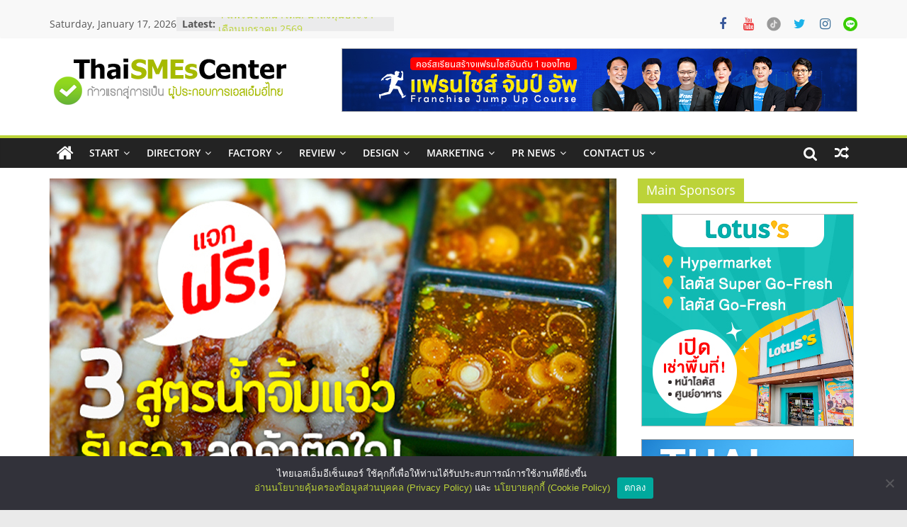

--- FILE ---
content_type: text/html; charset=UTF-8
request_url: https://www.thaismescenter.com/%E0%B9%81%E0%B8%88%E0%B8%81-3-%E0%B8%AA%E0%B8%B9%E0%B8%95%E0%B8%A3%E0%B8%99%E0%B9%89%E0%B8%B3%E0%B8%88%E0%B8%B4%E0%B9%89%E0%B8%A1%E0%B9%81%E0%B8%88%E0%B9%88%E0%B8%A7-%E0%B8%A5%E0%B8%B9%E0%B8%81%E0%B8%84%E0%B9%89%E0%B8%B2%E0%B8%95%E0%B8%B4%E0%B8%94%E0%B9%83%E0%B8%88/
body_size: 20612
content:


<!-- Google tag (gtag.js) -->
<script async src="https://www.googletagmanager.com/gtag/js?id=G-EBHZC3BMV1"></script>
<script>
  window.dataLayer = window.dataLayer || [];
  function gtag(){dataLayer.push(arguments);}
  gtag('js', new Date());

  gtag('config', 'G-EBHZC3BMV1');
</script>

<!DOCTYPE html>
<html lang="en-US">
<head>
			<meta charset="UTF-8" />
		<meta name="viewport" content="width=device-width, initial-scale=1">
		<link rel="profile" href="https://gmpg.org/xfn/11" />
		<meta name='robots' content='index, follow' />

	<!-- This site is optimized with the Yoast SEO plugin v24.5 - https://yoast.com/wordpress/plugins/seo/ -->
	<title>แจก 3 สูตรน้ำจิ้มแจ่ว! ลูกค้าติดใจ</title>
	<meta name="description" content="น้ำจิ้มแจ่ว คือ น้ำจิ้มสูตรอีสาน มีหลากหลายสูตร รสชาติเค็มเผ็ด การทำน้ำจิ้มแจ่วมีขั้นตอนที่ง่ายๆ ไม่ยุ่งยาก แต่ทว่าน้ำจิ้มแจ่วกลับเป็นตัวเสริมรสชาติอย่างดีในหลากหลายเมนู" />
	<link rel="canonical" href="https://www.thaismescenter.com/แจก-3-สูตรน้ำจิ้มแจ่ว-ลูกค้าติดใจ/" />
	<meta property="og:locale" content="en_US" />
	<meta property="og:type" content="article" />
	<meta property="og:title" content="แจก 3 สูตรน้ำจิ้มแจ่ว! ลูกค้าติดใจ" />
	<meta property="og:description" content="น้ำจิ้มแจ่ว คือ น้ำจิ้มสูตรอีสาน มีหลากหลายสูตร รสชาติเค็มเผ็ด การทำน้ำจิ้มแจ่วมีขั้นตอนที่ง่ายๆ ไม่ยุ่งยาก แต่ทว่าน้ำจิ้มแจ่วกลับเป็นตัวเสริมรสชาติอย่างดีในหลากหลายเมนู" />
	<meta property="og:url" content="https://www.thaismescenter.com/แจก-3-สูตรน้ำจิ้มแจ่ว-ลูกค้าติดใจ/" />
	<meta property="og:site_name" content="&quot;ศูนย์รวมข้อมูลธุรกิจ SME แห่งประเทศไทย, ThaiSMEsCenter, รวมธุรกิจเอสเอ็มอีไทย, SMEs, แฟรนไชส์, ที่ปรึกษาแฟรนไชส์, รวมแฟรนไชส์ ขายแฟรนไชส์ แฟรนไชส์ขายหน้าบ้าน ลงทุนน้อย คืนทุนไว, ที่ปรึกษาการลงทุนและขยายสาขาแฟรนไชส์, ศูนย์รวมแฟรนไชส์ พร้อมทำเลสำหรับเปิดร้าน ปรึกษาฟรี, บริการพัฒนาระบบแฟรนไชส์&quot;" />
	<meta property="article:published_time" content="2019-08-23T02:46:13+00:00" />
	<meta property="article:modified_time" content="2025-01-10T04:43:52+00:00" />
	<meta property="og:image" content="https://www.thaismescenter.com/wp-content/uploads/2019/08/1126.jpg" />
	<meta property="og:image:width" content="800" />
	<meta property="og:image:height" content="445" />
	<meta property="og:image:type" content="image/jpeg" />
	<meta name="author" content="คุณรัตนชัย ม่วงงาม (เปี๊ยก)" />
	<meta name="twitter:card" content="summary_large_image" />
	<meta name="twitter:label1" content="Written by" />
	<meta name="twitter:data1" content="คุณรัตนชัย ม่วงงาม (เปี๊ยก)" />
	<meta name="twitter:label2" content="Est. reading time" />
	<meta name="twitter:data2" content="2 minutes" />
	<script type="application/ld+json" class="yoast-schema-graph">{"@context":"https://schema.org","@graph":[{"@type":"Article","@id":"https://www.thaismescenter.com/แจก-3-สูตรน้ำจิ้มแจ่ว-ลูกค้าติดใจ/#article","isPartOf":{"@id":"https://www.thaismescenter.com/แจก-3-สูตรน้ำจิ้มแจ่ว-ลูกค้าติดใจ/"},"author":{"name":"คุณรัตนชัย ม่วงงาม (เปี๊ยก)","@id":"https://www.thaismescenter.com/#/schema/person/8a121d2a9ab2bda274a632555d377b6d"},"headline":"แจก 3 สูตรน้ำจิ้มแจ่ว! ลูกค้าติดใจ","datePublished":"2019-08-23T02:46:13+00:00","dateModified":"2025-01-10T04:43:52+00:00","mainEntityOfPage":{"@id":"https://www.thaismescenter.com/แจก-3-สูตรน้ำจิ้มแจ่ว-ลูกค้าติดใจ/"},"wordCount":37,"publisher":{"@id":"https://www.thaismescenter.com/#organization"},"image":{"@id":"https://www.thaismescenter.com/แจก-3-สูตรน้ำจิ้มแจ่ว-ลูกค้าติดใจ/#primaryimage"},"thumbnailUrl":"https://www.thaismescenter.com/wp-content/uploads/2019/08/1126.jpg","keywords":["จิ้มแจ่ว","น้ำจิ้ม","น้ำจิ้มสูตรอีสาน","น้ำจิ้มแจ่ว","สร้างรายได้","สร้างอาชีพ","สูตรงาขาว","สูตรต้นตำหรับ","สูตรน้ำจิ้มแจ่ว","สูตรอาหาร","อาชีพหลัก","อาชีพเสริม"],"articleSection":["How To","Startup Basics"],"inLanguage":"en-US"},{"@type":"WebPage","@id":"https://www.thaismescenter.com/แจก-3-สูตรน้ำจิ้มแจ่ว-ลูกค้าติดใจ/","url":"https://www.thaismescenter.com/แจก-3-สูตรน้ำจิ้มแจ่ว-ลูกค้าติดใจ/","name":"แจก 3 สูตรน้ำจิ้มแจ่ว! ลูกค้าติดใจ","isPartOf":{"@id":"https://www.thaismescenter.com/#website"},"primaryImageOfPage":{"@id":"https://www.thaismescenter.com/แจก-3-สูตรน้ำจิ้มแจ่ว-ลูกค้าติดใจ/#primaryimage"},"image":{"@id":"https://www.thaismescenter.com/แจก-3-สูตรน้ำจิ้มแจ่ว-ลูกค้าติดใจ/#primaryimage"},"thumbnailUrl":"https://www.thaismescenter.com/wp-content/uploads/2019/08/1126.jpg","datePublished":"2019-08-23T02:46:13+00:00","dateModified":"2025-01-10T04:43:52+00:00","description":"น้ำจิ้มแจ่ว คือ น้ำจิ้มสูตรอีสาน มีหลากหลายสูตร รสชาติเค็มเผ็ด การทำน้ำจิ้มแจ่วมีขั้นตอนที่ง่ายๆ ไม่ยุ่งยาก แต่ทว่าน้ำจิ้มแจ่วกลับเป็นตัวเสริมรสชาติอย่างดีในหลากหลายเมนู","breadcrumb":{"@id":"https://www.thaismescenter.com/แจก-3-สูตรน้ำจิ้มแจ่ว-ลูกค้าติดใจ/#breadcrumb"},"inLanguage":"en-US","potentialAction":[{"@type":"ReadAction","target":["https://www.thaismescenter.com/แจก-3-สูตรน้ำจิ้มแจ่ว-ลูกค้าติดใจ/"]}]},{"@type":"ImageObject","inLanguage":"en-US","@id":"https://www.thaismescenter.com/แจก-3-สูตรน้ำจิ้มแจ่ว-ลูกค้าติดใจ/#primaryimage","url":"https://www.thaismescenter.com/wp-content/uploads/2019/08/1126.jpg","contentUrl":"https://www.thaismescenter.com/wp-content/uploads/2019/08/1126.jpg","width":800,"height":445},{"@type":"BreadcrumbList","@id":"https://www.thaismescenter.com/แจก-3-สูตรน้ำจิ้มแจ่ว-ลูกค้าติดใจ/#breadcrumb","itemListElement":[{"@type":"ListItem","position":1,"name":"Home","item":"https://www.thaismescenter.com/"},{"@type":"ListItem","position":2,"name":"แจก 3 สูตรน้ำจิ้มแจ่ว! ลูกค้าติดใจ"}]},{"@type":"WebSite","@id":"https://www.thaismescenter.com/#website","url":"https://www.thaismescenter.com/","name":"&quot;ศูนย์รวมข้อมูลธุรกิจ SME แห่งประเทศไทย, ThaiSMEsCenter, รวมธุรกิจเอสเอ็มอีไทย, SMEs, แฟรนไชส์, ที่ปรึกษาแฟรนไชส์, รวมแฟรนไชส์ ขายแฟรนไชส์ แฟรนไชส์ขายหน้าบ้าน ลงทุนน้อย คืนทุนไว, ที่ปรึกษาการลงทุนและขยายสาขาแฟรนไชส์, ศูนย์รวมแฟรนไชส์ พร้อมทำเลสำหรับเปิดร้าน ปรึกษาฟรี, บริการพัฒนาระบบแฟรนไชส์&quot;","description":"&quot;ศูนย์รวมข้อมูลธุรกิจ SME แห่งประเทศไทย, ThaiSMEsCenter, รวมธุรกิจเอสเอ็มอีไทย, SMEs, แฟรนไชส์, ที่ปรึกษาแฟรนไชส์, รวมแฟรนไชส์ ขายแฟรนไชส์ แฟรนไชส์ขายหน้าบ้าน ลงทุนน้อย คืนทุนไว, ที่ปรึกษาการลงทุนและขยายสาขาแฟรนไชส์, ศูนย์รวมแฟรนไชส์ พร้อมทำเลสำหรับเปิดร้าน ปรึกษาฟรี, บริการพัฒนาระบบแฟรนไชส์&quot;","publisher":{"@id":"https://www.thaismescenter.com/#organization"},"potentialAction":[{"@type":"SearchAction","target":{"@type":"EntryPoint","urlTemplate":"https://www.thaismescenter.com/?s={search_term_string}"},"query-input":{"@type":"PropertyValueSpecification","valueRequired":true,"valueName":"search_term_string"}}],"inLanguage":"en-US"},{"@type":"Organization","@id":"https://www.thaismescenter.com/#organization","name":"&quot;ศูนย์รวมข้อมูลธุรกิจ SME แห่งประเทศไทย, ThaiSMEsCenter, รวมธุรกิจเอสเอ็มอีไทย, SMEs, แฟรนไชส์, ที่ปรึกษาแฟรนไชส์, รวมแฟรนไชส์ ขายแฟรนไชส์ แฟรนไชส์ขายหน้าบ้าน ลงทุนน้อย คืนทุนไว, ที่ปรึกษาการลงทุนและขยายสาขาแฟรนไชส์, ศูนย์รวมแฟรนไชส์ พร้อมทำเลสำหรับเปิดร้าน ปรึกษาฟรี, บริการพัฒนาระบบแฟรนไชส์&quot;","url":"https://www.thaismescenter.com/","logo":{"@type":"ImageObject","inLanguage":"en-US","@id":"https://www.thaismescenter.com/#/schema/logo/image/","url":"https://www.thaismescenter.com/wp-content/uploads/2015/08/logo_TSC_new.png","contentUrl":"https://www.thaismescenter.com/wp-content/uploads/2015/08/logo_TSC_new.png","width":339,"height":83,"caption":"&quot;ศูนย์รวมข้อมูลธุรกิจ SME แห่งประเทศไทย, ThaiSMEsCenter, รวมธุรกิจเอสเอ็มอีไทย, SMEs, แฟรนไชส์, ที่ปรึกษาแฟรนไชส์, รวมแฟรนไชส์ ขายแฟรนไชส์ แฟรนไชส์ขายหน้าบ้าน ลงทุนน้อย คืนทุนไว, ที่ปรึกษาการลงทุนและขยายสาขาแฟรนไชส์, ศูนย์รวมแฟรนไชส์ พร้อมทำเลสำหรับเปิดร้าน ปรึกษาฟรี, บริการพัฒนาระบบแฟรนไชส์&quot;"},"image":{"@id":"https://www.thaismescenter.com/#/schema/logo/image/"}},{"@type":"Person","@id":"https://www.thaismescenter.com/#/schema/person/8a121d2a9ab2bda274a632555d377b6d","name":"คุณรัตนชัย ม่วงงาม (เปี๊ยก)","image":{"@type":"ImageObject","inLanguage":"en-US","@id":"https://www.thaismescenter.com/#/schema/person/image/","url":"https://secure.gravatar.com/avatar/370263c7741c44ff2a2e3f1d123fa3ea?s=96&d=mm&r=g","contentUrl":"https://secure.gravatar.com/avatar/370263c7741c44ff2a2e3f1d123fa3ea?s=96&d=mm&r=g","caption":"คุณรัตนชัย ม่วงงาม (เปี๊ยก)"},"description":"เรียนจบจากคณะนิเทศศาสตร์ ทำงานในด้านวารสารมากว่า10ปี สะสมความรู้หลากหลายแนวทั้งด้านการเกษตร สังคม สู่การประยุกต์เป็นอาชีพทั้ง SMEs และแฟรนไชส์รวมถึงแนวทางด้านกลยุทธ์การตลาดต่างๆ การเขียนคืองานที่เราตั้งใจและใจรักมากที่สุด","url":"https://www.thaismescenter.com/author/Ruttanachai/"}]}</script>
	<!-- / Yoast SEO plugin. -->


<link rel='dns-prefetch' href='//www.googletagmanager.com' />
<link rel='dns-prefetch' href='//pagead2.googlesyndication.com' />
<link rel="alternate" type="application/rss+xml" title="&quot;ศูนย์รวมข้อมูลธุรกิจ SME แห่งประเทศไทย, ThaiSMEsCenter, รวมธุรกิจเอสเอ็มอีไทย, SMEs, แฟรนไชส์, ที่ปรึกษาแฟรนไชส์, รวมแฟรนไชส์ ขายแฟรนไชส์ แฟรนไชส์ขายหน้าบ้าน ลงทุนน้อย คืนทุนไว, ที่ปรึกษาการลงทุนและขยายสาขาแฟรนไชส์, ศูนย์รวมแฟรนไชส์ พร้อมทำเลสำหรับเปิดร้าน ปรึกษาฟรี, บริการพัฒนาระบบแฟรนไชส์&quot; &raquo; Feed" href="https://www.thaismescenter.com/feed/" />
<script type="text/javascript">
/* <![CDATA[ */
window._wpemojiSettings = {"baseUrl":"https:\/\/s.w.org\/images\/core\/emoji\/15.0.3\/72x72\/","ext":".png","svgUrl":"https:\/\/s.w.org\/images\/core\/emoji\/15.0.3\/svg\/","svgExt":".svg","source":{"concatemoji":"https:\/\/www.thaismescenter.com\/wp-includes\/js\/wp-emoji-release.min.js?ver=85f6dcaa89fa97b1db498398f233877e"}};
/*! This file is auto-generated */
!function(i,n){var o,s,e;function c(e){try{var t={supportTests:e,timestamp:(new Date).valueOf()};sessionStorage.setItem(o,JSON.stringify(t))}catch(e){}}function p(e,t,n){e.clearRect(0,0,e.canvas.width,e.canvas.height),e.fillText(t,0,0);var t=new Uint32Array(e.getImageData(0,0,e.canvas.width,e.canvas.height).data),r=(e.clearRect(0,0,e.canvas.width,e.canvas.height),e.fillText(n,0,0),new Uint32Array(e.getImageData(0,0,e.canvas.width,e.canvas.height).data));return t.every(function(e,t){return e===r[t]})}function u(e,t,n){switch(t){case"flag":return n(e,"\ud83c\udff3\ufe0f\u200d\u26a7\ufe0f","\ud83c\udff3\ufe0f\u200b\u26a7\ufe0f")?!1:!n(e,"\ud83c\uddfa\ud83c\uddf3","\ud83c\uddfa\u200b\ud83c\uddf3")&&!n(e,"\ud83c\udff4\udb40\udc67\udb40\udc62\udb40\udc65\udb40\udc6e\udb40\udc67\udb40\udc7f","\ud83c\udff4\u200b\udb40\udc67\u200b\udb40\udc62\u200b\udb40\udc65\u200b\udb40\udc6e\u200b\udb40\udc67\u200b\udb40\udc7f");case"emoji":return!n(e,"\ud83d\udc26\u200d\u2b1b","\ud83d\udc26\u200b\u2b1b")}return!1}function f(e,t,n){var r="undefined"!=typeof WorkerGlobalScope&&self instanceof WorkerGlobalScope?new OffscreenCanvas(300,150):i.createElement("canvas"),a=r.getContext("2d",{willReadFrequently:!0}),o=(a.textBaseline="top",a.font="600 32px Arial",{});return e.forEach(function(e){o[e]=t(a,e,n)}),o}function t(e){var t=i.createElement("script");t.src=e,t.defer=!0,i.head.appendChild(t)}"undefined"!=typeof Promise&&(o="wpEmojiSettingsSupports",s=["flag","emoji"],n.supports={everything:!0,everythingExceptFlag:!0},e=new Promise(function(e){i.addEventListener("DOMContentLoaded",e,{once:!0})}),new Promise(function(t){var n=function(){try{var e=JSON.parse(sessionStorage.getItem(o));if("object"==typeof e&&"number"==typeof e.timestamp&&(new Date).valueOf()<e.timestamp+604800&&"object"==typeof e.supportTests)return e.supportTests}catch(e){}return null}();if(!n){if("undefined"!=typeof Worker&&"undefined"!=typeof OffscreenCanvas&&"undefined"!=typeof URL&&URL.createObjectURL&&"undefined"!=typeof Blob)try{var e="postMessage("+f.toString()+"("+[JSON.stringify(s),u.toString(),p.toString()].join(",")+"));",r=new Blob([e],{type:"text/javascript"}),a=new Worker(URL.createObjectURL(r),{name:"wpTestEmojiSupports"});return void(a.onmessage=function(e){c(n=e.data),a.terminate(),t(n)})}catch(e){}c(n=f(s,u,p))}t(n)}).then(function(e){for(var t in e)n.supports[t]=e[t],n.supports.everything=n.supports.everything&&n.supports[t],"flag"!==t&&(n.supports.everythingExceptFlag=n.supports.everythingExceptFlag&&n.supports[t]);n.supports.everythingExceptFlag=n.supports.everythingExceptFlag&&!n.supports.flag,n.DOMReady=!1,n.readyCallback=function(){n.DOMReady=!0}}).then(function(){return e}).then(function(){var e;n.supports.everything||(n.readyCallback(),(e=n.source||{}).concatemoji?t(e.concatemoji):e.wpemoji&&e.twemoji&&(t(e.twemoji),t(e.wpemoji)))}))}((window,document),window._wpemojiSettings);
/* ]]> */
</script>
<style id='wp-emoji-styles-inline-css' type='text/css'>

	img.wp-smiley, img.emoji {
		display: inline !important;
		border: none !important;
		box-shadow: none !important;
		height: 1em !important;
		width: 1em !important;
		margin: 0 0.07em !important;
		vertical-align: -0.1em !important;
		background: none !important;
		padding: 0 !important;
	}
</style>
<link rel='stylesheet' id='wp-block-library-css' href='https://www.thaismescenter.com/wp-includes/css/dist/block-library/style.min.css?ver=85f6dcaa89fa97b1db498398f233877e' type='text/css' media='all' />
<style id='wp-block-library-theme-inline-css' type='text/css'>
.wp-block-audio figcaption{color:#555;font-size:13px;text-align:center}.is-dark-theme .wp-block-audio figcaption{color:#ffffffa6}.wp-block-audio{margin:0 0 1em}.wp-block-code{border:1px solid #ccc;border-radius:4px;font-family:Menlo,Consolas,monaco,monospace;padding:.8em 1em}.wp-block-embed figcaption{color:#555;font-size:13px;text-align:center}.is-dark-theme .wp-block-embed figcaption{color:#ffffffa6}.wp-block-embed{margin:0 0 1em}.blocks-gallery-caption{color:#555;font-size:13px;text-align:center}.is-dark-theme .blocks-gallery-caption{color:#ffffffa6}.wp-block-image figcaption{color:#555;font-size:13px;text-align:center}.is-dark-theme .wp-block-image figcaption{color:#ffffffa6}.wp-block-image{margin:0 0 1em}.wp-block-pullquote{border-bottom:4px solid;border-top:4px solid;color:currentColor;margin-bottom:1.75em}.wp-block-pullquote cite,.wp-block-pullquote footer,.wp-block-pullquote__citation{color:currentColor;font-size:.8125em;font-style:normal;text-transform:uppercase}.wp-block-quote{border-left:.25em solid;margin:0 0 1.75em;padding-left:1em}.wp-block-quote cite,.wp-block-quote footer{color:currentColor;font-size:.8125em;font-style:normal;position:relative}.wp-block-quote.has-text-align-right{border-left:none;border-right:.25em solid;padding-left:0;padding-right:1em}.wp-block-quote.has-text-align-center{border:none;padding-left:0}.wp-block-quote.is-large,.wp-block-quote.is-style-large,.wp-block-quote.is-style-plain{border:none}.wp-block-search .wp-block-search__label{font-weight:700}.wp-block-search__button{border:1px solid #ccc;padding:.375em .625em}:where(.wp-block-group.has-background){padding:1.25em 2.375em}.wp-block-separator.has-css-opacity{opacity:.4}.wp-block-separator{border:none;border-bottom:2px solid;margin-left:auto;margin-right:auto}.wp-block-separator.has-alpha-channel-opacity{opacity:1}.wp-block-separator:not(.is-style-wide):not(.is-style-dots){width:100px}.wp-block-separator.has-background:not(.is-style-dots){border-bottom:none;height:1px}.wp-block-separator.has-background:not(.is-style-wide):not(.is-style-dots){height:2px}.wp-block-table{margin:0 0 1em}.wp-block-table td,.wp-block-table th{word-break:normal}.wp-block-table figcaption{color:#555;font-size:13px;text-align:center}.is-dark-theme .wp-block-table figcaption{color:#ffffffa6}.wp-block-video figcaption{color:#555;font-size:13px;text-align:center}.is-dark-theme .wp-block-video figcaption{color:#ffffffa6}.wp-block-video{margin:0 0 1em}.wp-block-template-part.has-background{margin-bottom:0;margin-top:0;padding:1.25em 2.375em}
</style>
<style id='classic-theme-styles-inline-css' type='text/css'>
/*! This file is auto-generated */
.wp-block-button__link{color:#fff;background-color:#32373c;border-radius:9999px;box-shadow:none;text-decoration:none;padding:calc(.667em + 2px) calc(1.333em + 2px);font-size:1.125em}.wp-block-file__button{background:#32373c;color:#fff;text-decoration:none}
</style>
<style id='global-styles-inline-css' type='text/css'>
body{--wp--preset--color--black: #000000;--wp--preset--color--cyan-bluish-gray: #abb8c3;--wp--preset--color--white: #ffffff;--wp--preset--color--pale-pink: #f78da7;--wp--preset--color--vivid-red: #cf2e2e;--wp--preset--color--luminous-vivid-orange: #ff6900;--wp--preset--color--luminous-vivid-amber: #fcb900;--wp--preset--color--light-green-cyan: #7bdcb5;--wp--preset--color--vivid-green-cyan: #00d084;--wp--preset--color--pale-cyan-blue: #8ed1fc;--wp--preset--color--vivid-cyan-blue: #0693e3;--wp--preset--color--vivid-purple: #9b51e0;--wp--preset--gradient--vivid-cyan-blue-to-vivid-purple: linear-gradient(135deg,rgba(6,147,227,1) 0%,rgb(155,81,224) 100%);--wp--preset--gradient--light-green-cyan-to-vivid-green-cyan: linear-gradient(135deg,rgb(122,220,180) 0%,rgb(0,208,130) 100%);--wp--preset--gradient--luminous-vivid-amber-to-luminous-vivid-orange: linear-gradient(135deg,rgba(252,185,0,1) 0%,rgba(255,105,0,1) 100%);--wp--preset--gradient--luminous-vivid-orange-to-vivid-red: linear-gradient(135deg,rgba(255,105,0,1) 0%,rgb(207,46,46) 100%);--wp--preset--gradient--very-light-gray-to-cyan-bluish-gray: linear-gradient(135deg,rgb(238,238,238) 0%,rgb(169,184,195) 100%);--wp--preset--gradient--cool-to-warm-spectrum: linear-gradient(135deg,rgb(74,234,220) 0%,rgb(151,120,209) 20%,rgb(207,42,186) 40%,rgb(238,44,130) 60%,rgb(251,105,98) 80%,rgb(254,248,76) 100%);--wp--preset--gradient--blush-light-purple: linear-gradient(135deg,rgb(255,206,236) 0%,rgb(152,150,240) 100%);--wp--preset--gradient--blush-bordeaux: linear-gradient(135deg,rgb(254,205,165) 0%,rgb(254,45,45) 50%,rgb(107,0,62) 100%);--wp--preset--gradient--luminous-dusk: linear-gradient(135deg,rgb(255,203,112) 0%,rgb(199,81,192) 50%,rgb(65,88,208) 100%);--wp--preset--gradient--pale-ocean: linear-gradient(135deg,rgb(255,245,203) 0%,rgb(182,227,212) 50%,rgb(51,167,181) 100%);--wp--preset--gradient--electric-grass: linear-gradient(135deg,rgb(202,248,128) 0%,rgb(113,206,126) 100%);--wp--preset--gradient--midnight: linear-gradient(135deg,rgb(2,3,129) 0%,rgb(40,116,252) 100%);--wp--preset--font-size--small: 13px;--wp--preset--font-size--medium: 20px;--wp--preset--font-size--large: 36px;--wp--preset--font-size--x-large: 42px;--wp--preset--spacing--20: 0.44rem;--wp--preset--spacing--30: 0.67rem;--wp--preset--spacing--40: 1rem;--wp--preset--spacing--50: 1.5rem;--wp--preset--spacing--60: 2.25rem;--wp--preset--spacing--70: 3.38rem;--wp--preset--spacing--80: 5.06rem;--wp--preset--shadow--natural: 6px 6px 9px rgba(0, 0, 0, 0.2);--wp--preset--shadow--deep: 12px 12px 50px rgba(0, 0, 0, 0.4);--wp--preset--shadow--sharp: 6px 6px 0px rgba(0, 0, 0, 0.2);--wp--preset--shadow--outlined: 6px 6px 0px -3px rgba(255, 255, 255, 1), 6px 6px rgba(0, 0, 0, 1);--wp--preset--shadow--crisp: 6px 6px 0px rgba(0, 0, 0, 1);}:where(.is-layout-flex){gap: 0.5em;}:where(.is-layout-grid){gap: 0.5em;}body .is-layout-flex{display: flex;}body .is-layout-flex{flex-wrap: wrap;align-items: center;}body .is-layout-flex > *{margin: 0;}body .is-layout-grid{display: grid;}body .is-layout-grid > *{margin: 0;}:where(.wp-block-columns.is-layout-flex){gap: 2em;}:where(.wp-block-columns.is-layout-grid){gap: 2em;}:where(.wp-block-post-template.is-layout-flex){gap: 1.25em;}:where(.wp-block-post-template.is-layout-grid){gap: 1.25em;}.has-black-color{color: var(--wp--preset--color--black) !important;}.has-cyan-bluish-gray-color{color: var(--wp--preset--color--cyan-bluish-gray) !important;}.has-white-color{color: var(--wp--preset--color--white) !important;}.has-pale-pink-color{color: var(--wp--preset--color--pale-pink) !important;}.has-vivid-red-color{color: var(--wp--preset--color--vivid-red) !important;}.has-luminous-vivid-orange-color{color: var(--wp--preset--color--luminous-vivid-orange) !important;}.has-luminous-vivid-amber-color{color: var(--wp--preset--color--luminous-vivid-amber) !important;}.has-light-green-cyan-color{color: var(--wp--preset--color--light-green-cyan) !important;}.has-vivid-green-cyan-color{color: var(--wp--preset--color--vivid-green-cyan) !important;}.has-pale-cyan-blue-color{color: var(--wp--preset--color--pale-cyan-blue) !important;}.has-vivid-cyan-blue-color{color: var(--wp--preset--color--vivid-cyan-blue) !important;}.has-vivid-purple-color{color: var(--wp--preset--color--vivid-purple) !important;}.has-black-background-color{background-color: var(--wp--preset--color--black) !important;}.has-cyan-bluish-gray-background-color{background-color: var(--wp--preset--color--cyan-bluish-gray) !important;}.has-white-background-color{background-color: var(--wp--preset--color--white) !important;}.has-pale-pink-background-color{background-color: var(--wp--preset--color--pale-pink) !important;}.has-vivid-red-background-color{background-color: var(--wp--preset--color--vivid-red) !important;}.has-luminous-vivid-orange-background-color{background-color: var(--wp--preset--color--luminous-vivid-orange) !important;}.has-luminous-vivid-amber-background-color{background-color: var(--wp--preset--color--luminous-vivid-amber) !important;}.has-light-green-cyan-background-color{background-color: var(--wp--preset--color--light-green-cyan) !important;}.has-vivid-green-cyan-background-color{background-color: var(--wp--preset--color--vivid-green-cyan) !important;}.has-pale-cyan-blue-background-color{background-color: var(--wp--preset--color--pale-cyan-blue) !important;}.has-vivid-cyan-blue-background-color{background-color: var(--wp--preset--color--vivid-cyan-blue) !important;}.has-vivid-purple-background-color{background-color: var(--wp--preset--color--vivid-purple) !important;}.has-black-border-color{border-color: var(--wp--preset--color--black) !important;}.has-cyan-bluish-gray-border-color{border-color: var(--wp--preset--color--cyan-bluish-gray) !important;}.has-white-border-color{border-color: var(--wp--preset--color--white) !important;}.has-pale-pink-border-color{border-color: var(--wp--preset--color--pale-pink) !important;}.has-vivid-red-border-color{border-color: var(--wp--preset--color--vivid-red) !important;}.has-luminous-vivid-orange-border-color{border-color: var(--wp--preset--color--luminous-vivid-orange) !important;}.has-luminous-vivid-amber-border-color{border-color: var(--wp--preset--color--luminous-vivid-amber) !important;}.has-light-green-cyan-border-color{border-color: var(--wp--preset--color--light-green-cyan) !important;}.has-vivid-green-cyan-border-color{border-color: var(--wp--preset--color--vivid-green-cyan) !important;}.has-pale-cyan-blue-border-color{border-color: var(--wp--preset--color--pale-cyan-blue) !important;}.has-vivid-cyan-blue-border-color{border-color: var(--wp--preset--color--vivid-cyan-blue) !important;}.has-vivid-purple-border-color{border-color: var(--wp--preset--color--vivid-purple) !important;}.has-vivid-cyan-blue-to-vivid-purple-gradient-background{background: var(--wp--preset--gradient--vivid-cyan-blue-to-vivid-purple) !important;}.has-light-green-cyan-to-vivid-green-cyan-gradient-background{background: var(--wp--preset--gradient--light-green-cyan-to-vivid-green-cyan) !important;}.has-luminous-vivid-amber-to-luminous-vivid-orange-gradient-background{background: var(--wp--preset--gradient--luminous-vivid-amber-to-luminous-vivid-orange) !important;}.has-luminous-vivid-orange-to-vivid-red-gradient-background{background: var(--wp--preset--gradient--luminous-vivid-orange-to-vivid-red) !important;}.has-very-light-gray-to-cyan-bluish-gray-gradient-background{background: var(--wp--preset--gradient--very-light-gray-to-cyan-bluish-gray) !important;}.has-cool-to-warm-spectrum-gradient-background{background: var(--wp--preset--gradient--cool-to-warm-spectrum) !important;}.has-blush-light-purple-gradient-background{background: var(--wp--preset--gradient--blush-light-purple) !important;}.has-blush-bordeaux-gradient-background{background: var(--wp--preset--gradient--blush-bordeaux) !important;}.has-luminous-dusk-gradient-background{background: var(--wp--preset--gradient--luminous-dusk) !important;}.has-pale-ocean-gradient-background{background: var(--wp--preset--gradient--pale-ocean) !important;}.has-electric-grass-gradient-background{background: var(--wp--preset--gradient--electric-grass) !important;}.has-midnight-gradient-background{background: var(--wp--preset--gradient--midnight) !important;}.has-small-font-size{font-size: var(--wp--preset--font-size--small) !important;}.has-medium-font-size{font-size: var(--wp--preset--font-size--medium) !important;}.has-large-font-size{font-size: var(--wp--preset--font-size--large) !important;}.has-x-large-font-size{font-size: var(--wp--preset--font-size--x-large) !important;}
.wp-block-navigation a:where(:not(.wp-element-button)){color: inherit;}
:where(.wp-block-post-template.is-layout-flex){gap: 1.25em;}:where(.wp-block-post-template.is-layout-grid){gap: 1.25em;}
:where(.wp-block-columns.is-layout-flex){gap: 2em;}:where(.wp-block-columns.is-layout-grid){gap: 2em;}
.wp-block-pullquote{font-size: 1.5em;line-height: 1.6;}
</style>
<link rel='stylesheet' id='advpsStyleSheet-css' href='https://www.thaismescenter.com/wp-content/plugins/advanced-post-slider/advps-style.css?ver=85f6dcaa89fa97b1db498398f233877e' type='text/css' media='all' />
<link rel='stylesheet' id='cookie-notice-front-css' href='https://www.thaismescenter.com/wp-content/plugins/cookie-notice/css/front.min.css?ver=2.5.11' type='text/css' media='all' />
<link rel='stylesheet' id='colormag_style-css' href='https://www.thaismescenter.com/wp-content/themes/colormag/style.css?ver=2.1.4' type='text/css' media='all' />
<style id='colormag_style-inline-css' type='text/css'>
.colormag-button,blockquote,button,input[type=reset],input[type=button],input[type=submit],#masthead.colormag-header-clean #site-navigation.main-small-navigation .menu-toggle,.fa.search-top:hover,#masthead.colormag-header-classic #site-navigation.main-small-navigation .menu-toggle,.main-navigation ul li.focus > a,#masthead.colormag-header-classic .main-navigation ul ul.sub-menu li.focus > a,.home-icon.front_page_on,.main-navigation a:hover,.main-navigation ul li ul li a:hover,.main-navigation ul li ul li:hover>a,.main-navigation ul li.current-menu-ancestor>a,.main-navigation ul li.current-menu-item ul li a:hover,.main-navigation ul li.current-menu-item>a,.main-navigation ul li.current_page_ancestor>a,.main-navigation ul li.current_page_item>a,.main-navigation ul li:hover>a,.main-small-navigation li a:hover,.site-header .menu-toggle:hover,#masthead.colormag-header-classic .main-navigation ul ul.sub-menu li:hover > a,#masthead.colormag-header-classic .main-navigation ul ul.sub-menu li.current-menu-ancestor > a,#masthead.colormag-header-classic .main-navigation ul ul.sub-menu li.current-menu-item > a,#masthead .main-small-navigation li:hover > a,#masthead .main-small-navigation li.current-page-ancestor > a,#masthead .main-small-navigation li.current-menu-ancestor > a,#masthead .main-small-navigation li.current-page-item > a,#masthead .main-small-navigation li.current-menu-item > a,.main-small-navigation .current-menu-item>a,.main-small-navigation .current_page_item > a,.promo-button-area a:hover,#content .wp-pagenavi .current,#content .wp-pagenavi a:hover,.format-link .entry-content a,.pagination span,.comments-area .comment-author-link span,#secondary .widget-title span,.footer-widgets-area .widget-title span,.colormag-footer--classic .footer-widgets-area .widget-title span::before,.advertisement_above_footer .widget-title span,#content .post .article-content .above-entry-meta .cat-links a,.page-header .page-title span,.entry-meta .post-format i,.more-link,.no-post-thumbnail,.widget_featured_slider .slide-content .above-entry-meta .cat-links a,.widget_highlighted_posts .article-content .above-entry-meta .cat-links a,.widget_featured_posts .article-content .above-entry-meta .cat-links a,.widget_featured_posts .widget-title span,.widget_slider_area .widget-title span,.widget_beside_slider .widget-title span,.wp-block-quote,.wp-block-quote.is-style-large,.wp-block-quote.has-text-align-right{background-color:rgb(188,211,57);}#site-title a,.next a:hover,.previous a:hover,.social-links i.fa:hover,a,#masthead.colormag-header-clean .social-links li:hover i.fa,#masthead.colormag-header-classic .social-links li:hover i.fa,#masthead.colormag-header-clean .breaking-news .newsticker a:hover,#masthead.colormag-header-classic .breaking-news .newsticker a:hover,#masthead.colormag-header-classic #site-navigation .fa.search-top:hover,#masthead.colormag-header-classic #site-navigation.main-navigation .random-post a:hover .fa-random,.dark-skin #masthead.colormag-header-classic #site-navigation.main-navigation .home-icon:hover .fa,#masthead .main-small-navigation li:hover > .sub-toggle i,.better-responsive-menu #masthead .main-small-navigation .sub-toggle.active .fa,#masthead.colormag-header-classic .main-navigation .home-icon a:hover .fa,.pagination a span:hover,#content .comments-area a.comment-edit-link:hover,#content .comments-area a.comment-permalink:hover,#content .comments-area article header cite a:hover,.comments-area .comment-author-link a:hover,.comment .comment-reply-link:hover,.nav-next a,.nav-previous a,.footer-widgets-area a:hover,a#scroll-up i,#content .post .article-content .entry-title a:hover,.entry-meta .byline i,.entry-meta .cat-links i,.entry-meta a,.post .entry-title a:hover,.search .entry-title a:hover,.entry-meta .comments-link a:hover,.entry-meta .edit-link a:hover,.entry-meta .posted-on a:hover,.entry-meta .tag-links a:hover,.single #content .tags a:hover,.post-box .entry-meta .cat-links a:hover,.post-box .entry-meta .posted-on a:hover,.post.post-box .entry-title a:hover,.widget_featured_slider .slide-content .below-entry-meta .byline a:hover,.widget_featured_slider .slide-content .below-entry-meta .comments a:hover,.widget_featured_slider .slide-content .below-entry-meta .posted-on a:hover,.widget_featured_slider .slide-content .entry-title a:hover,.byline a:hover,.comments a:hover,.edit-link a:hover,.posted-on a:hover,.tag-links a:hover,.widget_highlighted_posts .article-content .below-entry-meta .byline a:hover,.widget_highlighted_posts .article-content .below-entry-meta .comments a:hover,.widget_highlighted_posts .article-content .below-entry-meta .posted-on a:hover,.widget_highlighted_posts .article-content .entry-title a:hover,.widget_featured_posts .article-content .entry-title a:hover,.related-posts-main-title .fa,.single-related-posts .article-content .entry-title a:hover{color:rgb(188,211,57);}#site-navigation{border-top-color:rgb(188,211,57);}#masthead.colormag-header-classic .main-navigation ul ul.sub-menu li:hover,#masthead.colormag-header-classic .main-navigation ul ul.sub-menu li.current-menu-ancestor,#masthead.colormag-header-classic .main-navigation ul ul.sub-menu li.current-menu-item,#masthead.colormag-header-classic #site-navigation .menu-toggle,#masthead.colormag-header-classic #site-navigation .menu-toggle:hover,#masthead.colormag-header-classic .main-navigation ul > li:hover > a,#masthead.colormag-header-classic .main-navigation ul > li.current-menu-item > a,#masthead.colormag-header-classic .main-navigation ul > li.current-menu-ancestor > a,#masthead.colormag-header-classic .main-navigation ul li.focus > a,.promo-button-area a:hover,.pagination a span:hover{border-color:rgb(188,211,57);}#secondary .widget-title,.footer-widgets-area .widget-title,.advertisement_above_footer .widget-title,.page-header .page-title,.widget_featured_posts .widget-title,.widget_slider_area .widget-title,.widget_beside_slider .widget-title{border-bottom-color:rgb(188,211,57);}@media (max-width:768px){.better-responsive-menu .sub-toggle{background-color:#0000000003003900;}}
</style>
<link rel='stylesheet' id='colormag-featured-image-popup-css-css' href='https://www.thaismescenter.com/wp-content/themes/colormag/js/magnific-popup/magnific-popup.min.css?ver=2.1.4' type='text/css' media='all' />
<link rel='stylesheet' id='colormag-fontawesome-css' href='https://www.thaismescenter.com/wp-content/themes/colormag/fontawesome/css/font-awesome.min.css?ver=2.1.4' type='text/css' media='all' />
<script type="text/javascript" src="https://www.thaismescenter.com/wp-includes/js/jquery/jquery.min.js?ver=3.7.1" id="jquery-core-js"></script>
<script type="text/javascript" src="https://www.thaismescenter.com/wp-includes/js/jquery/jquery-migrate.min.js?ver=3.4.1" id="jquery-migrate-js"></script>
<script type="text/javascript" src="https://www.thaismescenter.com/wp-content/plugins/advanced-post-slider/js/advps.frnt.script.js?ver=85f6dcaa89fa97b1db498398f233877e" id="advps_front_script-js"></script>
<script type="text/javascript" src="https://www.thaismescenter.com/wp-content/plugins/advanced-post-slider/bxslider/jquery.bxslider.min.js?ver=85f6dcaa89fa97b1db498398f233877e" id="advps_jbx-js"></script>
<script type="text/javascript" id="cookie-notice-front-js-before">
/* <![CDATA[ */
var cnArgs = {"ajaxUrl":"https:\/\/www.thaismescenter.com\/wp-admin\/admin-ajax.php","nonce":"7a91635f29","hideEffect":"fade","position":"bottom","onScroll":false,"onScrollOffset":100,"onClick":false,"cookieName":"cookie_notice_accepted","cookieTime":2592000,"cookieTimeRejected":15811200,"globalCookie":false,"redirection":false,"cache":false,"revokeCookies":false,"revokeCookiesOpt":"automatic"};
/* ]]> */
</script>
<script type="text/javascript" src="https://www.thaismescenter.com/wp-content/plugins/cookie-notice/js/front.min.js?ver=2.5.11" id="cookie-notice-front-js"></script>
<!--[if lte IE 8]>
<script type="text/javascript" src="https://www.thaismescenter.com/wp-content/themes/colormag/js/html5shiv.min.js?ver=2.1.4" id="html5-js"></script>
<![endif]-->

<!-- Google tag (gtag.js) snippet added by Site Kit -->
<!-- Google Analytics snippet added by Site Kit -->
<script type="text/javascript" src="https://www.googletagmanager.com/gtag/js?id=G-EBHZC3BMV1" id="google_gtagjs-js" async></script>
<script type="text/javascript" id="google_gtagjs-js-after">
/* <![CDATA[ */
window.dataLayer = window.dataLayer || [];function gtag(){dataLayer.push(arguments);}
gtag("set","linker",{"domains":["www.thaismescenter.com"]});
gtag("js", new Date());
gtag("set", "developer_id.dZTNiMT", true);
gtag("config", "G-EBHZC3BMV1");
/* ]]> */
</script>
<link rel="https://api.w.org/" href="https://www.thaismescenter.com/wp-json/" /><link rel="alternate" type="application/json" href="https://www.thaismescenter.com/wp-json/wp/v2/posts/57281" /><link rel="alternate" type="application/json+oembed" href="https://www.thaismescenter.com/wp-json/oembed/1.0/embed?url=https%3A%2F%2Fwww.thaismescenter.com%2F%E0%B9%81%E0%B8%88%E0%B8%81-3-%E0%B8%AA%E0%B8%B9%E0%B8%95%E0%B8%A3%E0%B8%99%E0%B9%89%E0%B8%B3%E0%B8%88%E0%B8%B4%E0%B9%89%E0%B8%A1%E0%B9%81%E0%B8%88%E0%B9%88%E0%B8%A7-%E0%B8%A5%E0%B8%B9%E0%B8%81%E0%B8%84%E0%B9%89%E0%B8%B2%E0%B8%95%E0%B8%B4%E0%B8%94%E0%B9%83%E0%B8%88%2F" />
<link rel="alternate" type="text/xml+oembed" href="https://www.thaismescenter.com/wp-json/oembed/1.0/embed?url=https%3A%2F%2Fwww.thaismescenter.com%2F%E0%B9%81%E0%B8%88%E0%B8%81-3-%E0%B8%AA%E0%B8%B9%E0%B8%95%E0%B8%A3%E0%B8%99%E0%B9%89%E0%B8%B3%E0%B8%88%E0%B8%B4%E0%B9%89%E0%B8%A1%E0%B9%81%E0%B8%88%E0%B9%88%E0%B8%A7-%E0%B8%A5%E0%B8%B9%E0%B8%81%E0%B8%84%E0%B9%89%E0%B8%B2%E0%B8%95%E0%B8%B4%E0%B8%94%E0%B9%83%E0%B8%88%2F&#038;format=xml" />
<meta name="generator" content="Site Kit by Google 1.170.0" /><!-- Google tag (gtag.js) -->
<script async src="https://www.googletagmanager.com/gtag/js?id=GT-T5RLB864"></script>
<script>
  window.dataLayer = window.dataLayer || [];
  function gtag(){dataLayer.push(arguments);}
  gtag('js', new Date());

  gtag('config', 'GT-T5RLB864');
</script>      <!-- WP bannerize Custom CSS -->
      <style type="text/css">
			/**
 * WP Bannerize Frontend Sample styles
 *
 * @author     =undo= <g.fazioli@undolog.com>
 * @copyright  2008-2013
 * @since      3.0
 */



div.wp_bannerize div {
text-align : center;
display: contents;
justify-content: space-around;
}

div.wp_bannerize div span {
	font-weight : bold;
	text-align  : center;
}

div.wp_bannerize p.wp-bannerize-support {
	text-align            : center;
	padding               : 4px;
	background            : #eee;
	-moz-box-shadow       : 0 0 4px #aaa;
	-webkit-box-shadow    : 0 0 4px #aaa;
	box-shadow            : 0 0 4px #aaa;
	-moz-border-radius    : 32px;
	-webkit-border-radius : 32px;
	border-radius         : 32px;
}


	</style>
      <!-- WP bannerize Custom CSS -->
    
<!-- Google AdSense meta tags added by Site Kit -->
<meta name="google-adsense-platform-account" content="ca-host-pub-2644536267352236">
<meta name="google-adsense-platform-domain" content="sitekit.withgoogle.com">
<!-- End Google AdSense meta tags added by Site Kit -->

<!-- Google AdSense snippet added by Site Kit -->
<script type="text/javascript" async="async" src="https://pagead2.googlesyndication.com/pagead/js/adsbygoogle.js?client=ca-pub-8303993464879741&amp;host=ca-host-pub-2644536267352236" crossorigin="anonymous"></script>

<!-- End Google AdSense snippet added by Site Kit -->
<link rel="icon" href="https://www.thaismescenter.com/wp-content/uploads/2015/08/cropped-Accept-icon-32x32.png" sizes="32x32" />
<link rel="icon" href="https://www.thaismescenter.com/wp-content/uploads/2015/08/cropped-Accept-icon-192x192.png" sizes="192x192" />
<link rel="apple-touch-icon" href="https://www.thaismescenter.com/wp-content/uploads/2015/08/cropped-Accept-icon-180x180.png" />
<meta name="msapplication-TileImage" content="https://www.thaismescenter.com/wp-content/uploads/2015/08/cropped-Accept-icon-270x270.png" />
</head>

<body data-rsssl=1 class="post-template-default single single-post postid-57281 single-format-standard wp-custom-logo wp-embed-responsive cookies-not-set right-sidebar wide">

		<div id="page" class="hfeed site">
				<a class="skip-link screen-reader-text" href="#main">Skip to content</a>
				<header id="masthead" class="site-header clearfix ">
				<div id="header-text-nav-container" class="clearfix">
		
			<div class="news-bar">
				<div class="inner-wrap" style=" padding-top: 15px;" >
					<div class="tg-news-bar__one">
						
		<div class="date-in-header">
			Saturday, January 17, 2026		</div>

		
		<div class="breaking-news">
			<strong class="breaking-news-latest">Latest:</strong>

			<ul class="newsticker">
									<li>
						<a href="https://www.thaismescenter.com/swot-analysis-ไม่รู้จริง-มีแต่เจ๊ากับเจ๊ง/" title="SWOT Analysis ไม่รู้จริง มีแต่เจ๊ากับเจ๊ง!">
							SWOT Analysis ไม่รู้จริง มีแต่เจ๊ากับเจ๊ง!						</a>
					</li>
									<li>
						<a href="https://www.thaismescenter.com/เป็นเจ้าของพื้นที่-เปิด-7-eleven-คืนทุนเมื่อไหร่/" title="เป็นเจ้าของพื้นที่ เปิด 7-Eleven คืนทุนเมื่อไหร่?">
							เป็นเจ้าของพื้นที่ เปิด 7-Eleven คืนทุนเมื่อไหร่?						</a>
					</li>
									<li>
						<a href="https://www.thaismescenter.com/blue-bottle-coffee-แบรนด์กาแฟอเมริกาปลุกกระแส-specialty-coffee/" title="Blue Bottle Coffee แบรนด์กาแฟอเมริกาปลุกกระแส Specialty Coffee ให้ทั้งโลกต้องหันมามอง">
							Blue Bottle Coffee แบรนด์กาแฟอเมริกาปลุกกระแส Specialty Coffee ให้ทั้งโลกต้องหันมามอง						</a>
					</li>
									<li>
						<a href="https://www.thaismescenter.com/benlai-เปิ่นไหล-แบรนด์แฟชั่นจีนบุกไทย-ตั้งฐานอาเซียนขยายสู่เวทีโลก/" title="BENLAI (เปิ่นไหล) แบรนด์แฟชั่นจีนบุกไทย ตั้งฐานอาเซียนขยายสู่เวทีโลก">
							BENLAI (เปิ่นไหล) แบรนด์แฟชั่นจีนบุกไทย ตั้งฐานอาเซียนขยายสู่เวทีโลก						</a>
					</li>
									<li>
						<a href="https://www.thaismescenter.com/4-แฟรนไชส์มาใหม่-น่าลงทุนประจำเดือนมกราคม-2569/" title="4 แฟรนไชส์มาใหม่! น่าลงทุนประจำเดือนมกราคม 2569">
							4 แฟรนไชส์มาใหม่! น่าลงทุนประจำเดือนมกราคม 2569						</a>
					</li>
							</ul>
		</div>

							</div>

					<div class="tg-news-bar__two">
						<div class="social-links">
								<ul>
									<li><a href="https://www.facebook.com/ThaiSMEsCenter" target="_blank" ><i class="fa fa-facebook"></i></a></li>
									<li><a href="https://www.youtube.com/@ThaiSMEsCenter/videos" target="_blank"><i class="fa fa-youtube"></i></a></li>
									<li><a href="https://www.tiktok.com/@thaismecenter" title=" Tiktok " target="_blank">
										<img style=" margin-bottom: 0px;" src="https://www.thaismescenter.com/ftTiktok_df.png" title=" TikTok " onmouseover="https://www.thaismescenter.com/ftTiktok_af.png'" onmouseout="this.src='https://www.thaismescenter.com/ftTiktok_df.png'" ></a></li>
									<li><a href="https://twitter.com/thaismecenter" target="_blank"><i class="fa fa-twitter"></i></a></li>
									<li><a href="https://www.instagram.com/thaismescenter/" target="_blank"><i class="fa fa-instagram"></i></a></li>
									<li><a href="https://page.line.me/?accountId=tfcacademy"  target="_blank">
										<img style=" margin-bottom: 0px;" src="https://www.thaismescenter.com/lineicon.png"  onmouseover="https://www.thaismescenter.com/lineicon.png'" onmouseout="this.src='https://www.thaismescenter.com/lineicon.png'" ></a></li>
									</ul>
							</div>
					</div>
				</div>
			</div>

			
	 	<div class="inner-wrap">
	 		<div id="header-text-nav-wrap" class="clearfix" style="  padding-bottom: 0px !important; ">

	 			<div id="header-left-section">
	 					 					<div id="header-logo-image" style="margin-top: 20px;">
	 						<a href="https://www.thaismescenter.com/" class="custom-logo-link" rel="home"><img width="339" height="83" src="https://www.thaismescenter.com/wp-content/uploads/2015/08/logo_TSC_new.png" class="custom-logo" alt="โลโก้ ไทยเอสเอ็มอีเซ็นเตอร์" decoding="async" srcset="https://www.thaismescenter.com/wp-content/uploads/2015/08/logo_TSC_new.png 339w, https://www.thaismescenter.com/wp-content/uploads/2015/08/logo_TSC_new-300x73.png 300w" sizes="(max-width: 339px) 100vw, 339px" /></a>	 					</div><!-- #header-logo-image -->
	 					
	 				<div id="header-text" class="screen-reader-text">
	 						 						<h3 id="site-title">
	 							<a target="_blank" href="https://www.thaismescenter.com/" title="&quot;ศูนย์รวมข้อมูลธุรกิจ SME แห่งประเทศไทย, ThaiSMEsCenter, รวมธุรกิจเอสเอ็มอีไทย, SMEs, แฟรนไชส์, ที่ปรึกษาแฟรนไชส์, รวมแฟรนไชส์ ขายแฟรนไชส์ แฟรนไชส์ขายหน้าบ้าน ลงทุนน้อย คืนทุนไว, ที่ปรึกษาการลงทุนและขยายสาขาแฟรนไชส์, ศูนย์รวมแฟรนไชส์ พร้อมทำเลสำหรับเปิดร้าน ปรึกษาฟรี, บริการพัฒนาระบบแฟรนไชส์&quot;" rel="home">&quot;ศูนย์รวมข้อมูลธุรกิจ SME แห่งประเทศไทย, ThaiSMEsCenter, รวมธุรกิจเอสเอ็มอีไทย, SMEs, แฟรนไชส์, ที่ปรึกษาแฟรนไชส์, รวมแฟรนไชส์ ขายแฟรนไชส์ แฟรนไชส์ขายหน้าบ้าน ลงทุนน้อย คืนทุนไว, ที่ปรึกษาการลงทุนและขยายสาขาแฟรนไชส์, ศูนย์รวมแฟรนไชส์ พร้อมทำเลสำหรับเปิดร้าน ปรึกษาฟรี, บริการพัฒนาระบบแฟรนไชส์&quot;</a>
	 						</h3>
	 					
	 						 						<p id="site-description">
	 							&quot;ศูนย์รวมข้อมูลธุรกิจ SME แห่งประเทศไทย, ThaiSMEsCenter, รวมธุรกิจเอสเอ็มอีไทย, SMEs, แฟรนไชส์, ที่ปรึกษาแฟรนไชส์, รวมแฟรนไชส์ ขายแฟรนไชส์ แฟรนไชส์ขายหน้าบ้าน ลงทุนน้อย คืนทุนไว, ที่ปรึกษาการลงทุนและขยายสาขาแฟรนไชส์, ศูนย์รวมแฟรนไชส์ พร้อมทำเลสำหรับเปิดร้าน ปรึกษาฟรี, บริการพัฒนาระบบแฟรนไชส์&quot;	 						</p><!-- #site-description -->
	 						 				</div><!-- #header-text -->
	 			</div><!-- #header-left-section -->

	 			<div id="header-right-section">
	 					 					<div id="header-right-sidebar" class="clearfix">
	 						<aside id="block-11" class="widget widget_block clearfix"><p><div class="wp_bannerize Top " style="display: flex; flex-direction: row;  flex-wrap: wrap; justify-content: space-evenly;">
<div><a  onclick="WPBannerizeJavascript.incrementClickCount(199)"  href="https://www.thaifranchisecenter.com/seminar/show.php?etID=16209" rel="nofollow" target="_blank">
<img fetchpriority="high" decoding="async" src="https://www.thaismescenter.com/wp-content/uploads/2025/07/Franchise-JumpUp-2025.jpg" alt="Franchise JumpUp 2025" width="728" height="90"/>
</a>
</div></div></p>
</aside>	 					</div>
	 						 			</div><!-- #header-right-section -->

	 		</div><!-- #header-text-nav-wrap -->
	 	</div><!-- .inner-wrap -->

	 	
		<nav id="site-navigation" class="main-navigation clearfix" role="navigation">
			<div class="inner-wrap clearfix">
				
					<div class="home-icon">
						<a target="_blank" href="https://www.thaismescenter.com/"
						   title="&quot;ศูนย์รวมข้อมูลธุรกิจ SME แห่งประเทศไทย, ThaiSMEsCenter, รวมธุรกิจเอสเอ็มอีไทย, SMEs, แฟรนไชส์, ที่ปรึกษาแฟรนไชส์, รวมแฟรนไชส์ ขายแฟรนไชส์ แฟรนไชส์ขายหน้าบ้าน ลงทุนน้อย คืนทุนไว, ที่ปรึกษาการลงทุนและขยายสาขาแฟรนไชส์, ศูนย์รวมแฟรนไชส์ พร้อมทำเลสำหรับเปิดร้าน ปรึกษาฟรี, บริการพัฒนาระบบแฟรนไชส์&quot;"
						>
							<i class="fa fa-home"></i>
						</a>
					</div>
				
									<div class="search-random-icons-container">
						
		<div class="random-post">
							<a href="https://www.thaismescenter.com/เทคนิคขายแฟรนไชส์ให้ได้-100-สาขา/" title="View a random post">
					<i class="fa fa-random"></i>
				</a>
					</div>

									<div class="top-search-wrap">
								<i class="fa fa-search search-top"></i>
								<div class="search-form-top">
									
<form action="https://www.thaismescenter.com/" class="search-form searchform clearfix" method="get" role="search">

	<div class="search-wrap">
		<input type="search"
		       class="s field"
		       name="s"
		       value=""
		       placeholder="Search"
		/>

		<button class="search-icon" type="submit"></button>
	</div>

</form><!-- .searchform -->
								</div>
							</div>
											</div>
				
				<p class="menu-toggle"></p>
				<div class="menu-primary-container"><ul id="menu-menu-all" class="menu"><li id="menu-item-16" class="menu-item menu-item-type-taxonomy menu-item-object-category current-post-ancestor menu-item-has-children menu-item-16"><a target="_blank" rel="noopener" href="https://www.thaismescenter.com/category/เริ่มต้นธุรกิจ/">Start</a>
<ul class="sub-menu">
	<li id="menu-item-33" class="menu-item menu-item-type-taxonomy menu-item-object-category menu-item-33"><a target="_blank" rel="noopener" href="https://www.thaismescenter.com/category/เริ่มต้นธุรกิจ/ไอเดียธุรกิจ/">Business Idea</a></li>
	<li id="menu-item-34" class="menu-item menu-item-type-taxonomy menu-item-object-category menu-item-34"><a target="_blank" rel="noopener" href="https://www.thaismescenter.com/category/เริ่มต้นธุรกิจ/วางแผนธุรกิจ/">Business Planning</a></li>
	<li id="menu-item-12" class="menu-item menu-item-type-taxonomy menu-item-object-category current-post-ancestor current-menu-parent current-post-parent menu-item-12"><a target="_blank" rel="noopener" href="https://www.thaismescenter.com/category/เริ่มต้นธุรกิจ/วิธีทำ/">How To</a></li>
	<li id="menu-item-38" class="menu-item menu-item-type-taxonomy menu-item-object-category current-post-ancestor current-menu-parent current-post-parent menu-item-38"><a target="_blank" rel="noopener" href="https://www.thaismescenter.com/category/เริ่มต้นธุรกิจ/การเริ่มต้น/">Startup Basics</a></li>
	<li id="menu-item-11" class="menu-item menu-item-type-taxonomy menu-item-object-category menu-item-11"><a target="_blank" rel="noopener" href="https://www.thaismescenter.com/category/การเงิน/">Finance</a></li>
	<li id="menu-item-563" class="menu-item menu-item-type-taxonomy menu-item-object-category menu-item-563"><a target="_blank" rel="noopener" href="https://www.thaismescenter.com/category/กฎหมาย/">Law</a></li>
	<li id="menu-item-1457" class="menu-item menu-item-type-taxonomy menu-item-object-category menu-item-1457"><a target="_blank" rel="noopener" href="https://www.thaismescenter.com/category/เออีซี/">AEC</a></li>
</ul>
</li>
<li id="menu-item-772" class="menu-item menu-item-type-taxonomy menu-item-object-category menu-item-has-children menu-item-772"><a target="_blank" rel="noopener" href="https://www.thaismescenter.com/category/ไดเรคทอรี่/">Directory</a>
<ul class="sub-menu">
	<li id="menu-item-1540" class="menu-item menu-item-type-taxonomy menu-item-object-category menu-item-1540"><a target="_blank" rel="noopener" href="https://www.thaismescenter.com/category/ไดเรคทอรี่/อาหาร/">Food</a></li>
	<li id="menu-item-1538" class="menu-item menu-item-type-taxonomy menu-item-object-category menu-item-1538"><a target="_blank" rel="noopener" href="https://www.thaismescenter.com/category/ไดเรคทอรี่/เบเกอรี่/">Bakery</a></li>
	<li id="menu-item-1539" class="menu-item menu-item-type-taxonomy menu-item-object-category menu-item-1539"><a target="_blank" rel="noopener" href="https://www.thaismescenter.com/category/ไดเรคทอรี่/กาแฟ/">Coffee</a></li>
	<li id="menu-item-2016" class="menu-item menu-item-type-taxonomy menu-item-object-category menu-item-2016"><a target="_blank" rel="noopener" href="https://www.thaismescenter.com/category/ไดเรคทอรี่/ดนตรี/">Music</a></li>
	<li id="menu-item-26055" class="menu-item menu-item-type-taxonomy menu-item-object-category menu-item-26055"><a target="_blank" rel="noopener" href="https://www.thaismescenter.com/category/ไดเรคทอรี่/จัดเลี้ยง/">Catering</a></li>
</ul>
</li>
<li id="menu-item-92043" class="menu-item menu-item-type-taxonomy menu-item-object-category menu-item-has-children menu-item-92043"><a target="_blank" rel="noopener" href="https://www.thaismescenter.com/category/โรงงานผลิต/">Factory</a>
<ul class="sub-menu">
	<li id="menu-item-92069" class="menu-item menu-item-type-taxonomy menu-item-object-category menu-item-92069"><a title="โรงงานผลิต ครีม/สกินแคร์/เวชสำอาง" target="_blank" rel="noopener" href="https://www.thaismescenter.com/category/โรงงานผลิตครีมสกินแคร์/">โรงงานผลิตครีม/สกินแคร์</a></li>
	<li id="menu-item-92058" class="menu-item menu-item-type-taxonomy menu-item-object-category menu-item-92058"><a title="โรงงานผลิตเครื่องสำอาง" target="_blank" rel="noopener" href="https://www.thaismescenter.com/category/โรงงานผลิตเครื่องสำอาง/">โรงงานผลิตเครื่องสำอาง</a></li>
	<li id="menu-item-92056" class="menu-item menu-item-type-taxonomy menu-item-object-category menu-item-92056"><a title="โรงงานผลิตสบู่-ผลิตภัณฑ์ทำความสะอาด" target="_blank" rel="noopener" href="https://www.thaismescenter.com/category/โรงงานผลิตสบู่/">โรงงานผลิตสบู่-ผลิตภัณฑ์ทำความสะอาด</a></li>
	<li id="menu-item-92055" class="menu-item menu-item-type-taxonomy menu-item-object-category menu-item-92055"><a title="โรงงานผลิตสมุนไพร" target="_blank" rel="noopener" href="https://www.thaismescenter.com/category/โรงงานผลิตสมุนไพร/">โรงงานผลิตสมุนไพร</a></li>
	<li id="menu-item-92047" class="menu-item menu-item-type-taxonomy menu-item-object-category menu-item-92047"><a title="โรงงานผลิตอาหารเสริม" target="_blank" rel="noopener" href="https://www.thaismescenter.com/category/โรงงานผลิตอาหารเสริม/">โรงงานผลิตอาหารเสริม</a></li>
	<li id="menu-item-92071" class="menu-item menu-item-type-taxonomy menu-item-object-category menu-item-92071"><a title="โรงงานผลิตเครื่องดื่ม" target="_blank" rel="noopener" href="https://www.thaismescenter.com/category/โรงงานผลิตเครื่องดื่ม/">โรงงานผลิตเครื่องดื่ม</a></li>
	<li id="menu-item-92072" class="menu-item menu-item-type-taxonomy menu-item-object-category menu-item-92072"><a title="โรงงานผลิตน้ำหอม" target="_blank" rel="noopener" href="https://www.thaismescenter.com/category/โรงงานผลิตน้ำหอม/">โรงงานผลิตน้ำหอม</a></li>
	<li id="menu-item-92073" class="menu-item menu-item-type-taxonomy menu-item-object-category menu-item-92073"><a title="โรงงานผลิตเสื้อผ้า" target="_blank" rel="noopener" href="https://www.thaismescenter.com/category/โรงงานผลิตเสื้อผ้า/">โรงงานผลิตเสื้อผ้า</a></li>
	<li id="menu-item-92074" class="menu-item menu-item-type-taxonomy menu-item-object-category menu-item-92074"><a title="โรงงานผลิตบรรจุภัณฑ์" target="_blank" rel="noopener" href="https://www.thaismescenter.com/category/โรงงานผลิตบรรจุภัณฑ์/">โรงงานผลิตบรรจุภัณฑ์</a></li>
	<li id="menu-item-92075" class="menu-item menu-item-type-taxonomy menu-item-object-category menu-item-92075"><a title="โรงงานผลิตกระเป๋า" target="_blank" rel="noopener" href="https://www.thaismescenter.com/category/โรงงานผลิตกระเป๋า/">โรงงานผลิตกระเป๋า</a></li>
	<li id="menu-item-92146" class="menu-item menu-item-type-taxonomy menu-item-object-category menu-item-92146"><a title="โรงงานผลิตยา" target="_blank" rel="noopener" href="https://www.thaismescenter.com/category/โรงงานผลิตยา/">โรงงานผลิตยา</a></li>
	<li id="menu-item-92148" class="menu-item menu-item-type-taxonomy menu-item-object-category menu-item-92148"><a title="โรงงานผลิตกล่องกระดาษ" target="_blank" rel="noopener" href="https://www.thaismescenter.com/category/โรงงานผลิตกล่องกระดาษ/">โรงงานผลิตกล่องกระดาษ</a></li>
</ul>
</li>
<li id="menu-item-13" class="menu-item menu-item-type-taxonomy menu-item-object-category menu-item-has-children menu-item-13"><a target="_blank" rel="noopener" href="https://www.thaismescenter.com/category/รีวิว/">Review</a>
<ul class="sub-menu">
	<li id="menu-item-21" class="menu-item menu-item-type-taxonomy menu-item-object-category menu-item-21"><a target="_blank" rel="noopener" href="https://www.thaismescenter.com/category/เอสเอ็มอี/">SMEs</a></li>
	<li id="menu-item-19" class="menu-item menu-item-type-taxonomy menu-item-object-category menu-item-19"><a target="_blank" rel="noopener" href="https://www.thaismescenter.com/category/แฟรนไชส์/">Franchise</a></li>
	<li id="menu-item-20" class="menu-item menu-item-type-taxonomy menu-item-object-category menu-item-20"><a target="_blank" rel="noopener" href="https://www.thaismescenter.com/category/ทำเลค้าขาย/">Market</a></li>
	<li id="menu-item-535" class="menu-item menu-item-type-taxonomy menu-item-object-category menu-item-535"><a target="_blank" rel="noopener" href="https://www.thaismescenter.com/category/รีวิว/หนังสือ/">Books &#038; Movies</a></li>
	<li id="menu-item-1399" class="menu-item menu-item-type-taxonomy menu-item-object-category menu-item-1399"><a target="_blank" rel="noopener" href="https://www.thaismescenter.com/category/รีวิว/สินค้า/">Products</a></li>
	<li id="menu-item-3231" class="menu-item menu-item-type-post_type menu-item-object-page menu-item-3231"><a target="_blank" rel="noopener" href="https://www.thaismescenter.com/infographic/">Infographic</a></li>
</ul>
</li>
<li id="menu-item-446" class="menu-item menu-item-type-taxonomy menu-item-object-category menu-item-has-children menu-item-446"><a target="_blank" rel="noopener" href="https://www.thaismescenter.com/category/ออกแบบ/">Design</a>
<ul class="sub-menu">
	<li id="menu-item-447" class="menu-item menu-item-type-taxonomy menu-item-object-category menu-item-447"><a target="_blank" rel="noopener" href="https://www.thaismescenter.com/category/ออกแบบ/บรรจุภัณฑ์/">Packaging</a></li>
	<li id="menu-item-448" class="menu-item menu-item-type-taxonomy menu-item-object-category menu-item-448"><a target="_blank" rel="noopener" href="https://www.thaismescenter.com/category/เอสเอ็มอี/ร้านค้าปลีก/">Retail Shop</a></li>
	<li id="menu-item-665" class="menu-item menu-item-type-taxonomy menu-item-object-category menu-item-665"><a target="_blank" rel="noopener" href="https://www.thaismescenter.com/category/ออกแบบ/โลโก้-แบรนด์/">Logo &amp; Brand</a></li>
</ul>
</li>
<li id="menu-item-14" class="menu-item menu-item-type-taxonomy menu-item-object-category menu-item-has-children menu-item-14"><a target="_blank" rel="noopener" href="https://www.thaismescenter.com/category/การตลาด/">Marketing</a>
<ul class="sub-menu">
	<li id="menu-item-22" class="menu-item menu-item-type-taxonomy menu-item-object-category menu-item-22"><a target="_blank" rel="noopener" href="https://www.thaismescenter.com/category/การตลาด/โฆษณา/">Advertising</a></li>
	<li id="menu-item-23" class="menu-item menu-item-type-taxonomy menu-item-object-category menu-item-23"><a target="_blank" rel="noopener" href="https://www.thaismescenter.com/category/การตลาด/สร้างแบรนด์/">Branding</a></li>
	<li id="menu-item-31" class="menu-item menu-item-type-taxonomy menu-item-object-category menu-item-31"><a target="_blank" rel="noopener" href="https://www.thaismescenter.com/category/การตลาด/การขาย/">Sales</a></li>
	<li id="menu-item-32" class="menu-item menu-item-type-taxonomy menu-item-object-category menu-item-32"><a target="_blank" rel="noopener" href="https://www.thaismescenter.com/category/การตลาด/การตลาดออนไลน์/">Online Marketing</a></li>
</ul>
</li>
<li id="menu-item-15" class="menu-item menu-item-type-taxonomy menu-item-object-category menu-item-has-children menu-item-15"><a target="_blank" rel="noopener" href="https://www.thaismescenter.com/category/ประชาสัมพันธ์/">PR News</a>
<ul class="sub-menu">
	<li id="menu-item-157" class="menu-item menu-item-type-taxonomy menu-item-object-category menu-item-157"><a target="_blank" rel="noopener" href="https://www.thaismescenter.com/category/ประชาสัมพันธ์/งานแสดงสินค้า/">Event</a></li>
	<li id="menu-item-158" class="menu-item menu-item-type-taxonomy menu-item-object-category menu-item-158"><a target="_blank" rel="noopener" href="https://www.thaismescenter.com/category/consult/อบรมสัมมนา/">Training</a></li>
	<li id="menu-item-122880" class="menu-item menu-item-type-taxonomy menu-item-object-category menu-item-122880"><a href="https://www.thaismescenter.com/category/consult/ที่ปรึกษาแฟรนไชส์/">ที่ปรึกษาแฟรนไชส์</a></li>
</ul>
</li>
<li id="menu-item-18" class="menu-item menu-item-type-post_type menu-item-object-page menu-item-has-children menu-item-18"><a target="_blank" rel="noopener" href="https://www.thaismescenter.com/contact-us/">Contact Us</a>
<ul class="sub-menu">
	<li id="menu-item-4542" class="menu-item menu-item-type-custom menu-item-object-custom menu-item-4542"><a target="_blank" rel="noopener" href="http://www.thaifranchisecenter.com/forumboard/index.php">Webboard</a></li>
	<li id="menu-item-103850" class="menu-item menu-item-type-custom menu-item-object-custom menu-item-103850"><a target="_blank" rel="noopener" href="https://www.thaifranchisecenter.com/consult/">SMEs Coaching</a></li>
	<li id="menu-item-103828" class="menu-item menu-item-type-custom menu-item-object-custom menu-item-103828"><a target="_blank" rel="noopener" href="https://www.thaifranchisecenter.com/consult/">Franchise Coaching</a></li>
</ul>
</li>
</ul></div>
			</div>
		</nav>

				</div><!-- #header-text-nav-container -->
				</header><!-- #masthead -->
				<div id="main" class="clearfix">
				<div class="inner-wrap clearfix">
		
	<div id="primary">
		<div id="content" class="clearfix">

			
<article id="post-57281" class="post-57281 post type-post status-publish format-standard has-post-thumbnail hentry category-3 category-14 tag-30896 tag-2053 tag-30898 tag-13885 tag-2135 tag-699 tag-30895 tag-30897 tag-30899 tag-9153 tag-4493 tag-308">
	
				<div class="featured-image">
									<a href="https://www.thaismescenter.com/wp-content/uploads/2019/08/1126.jpg" class="image-popup"><img width="800" height="445" src="https://www.thaismescenter.com/wp-content/uploads/2019/08/1126.jpg" class="attachment-colormag-featured-image size-colormag-featured-image wp-post-image" alt="" decoding="async" srcset="https://www.thaismescenter.com/wp-content/uploads/2019/08/1126.jpg 800w, https://www.thaismescenter.com/wp-content/uploads/2019/08/1126-300x167.jpg 300w" sizes="(max-width: 800px) 100vw, 800px" /></a>
								</div>
			
	<div class="article-content clearfix">

		<div class="above-entry-meta"><span class="cat-links"><a target="_blank" href="https://www.thaismescenter.com/category/เริ่มต้นธุรกิจ/วิธีทำ/" style="background:rgb(10,128,255)" rel="category tag">How To</a>&nbsp;<a target="_blank" href="https://www.thaismescenter.com/category/เริ่มต้นธุรกิจ/การเริ่มต้น/" style="background:rgb(17,0,132)" rel="category tag">Startup Basics</a>&nbsp;</span></div>
		<header class="entry-header">
			<h1 class="entry-title">
				แจก 3 สูตรน้ำจิ้มแจ่ว! ลูกค้าติดใจ			</h1>
		</header>

		<div class="below-entry-meta">
			<span class="posted-on"><a target="_blank" href="https://www.thaismescenter.com/แจก-3-สูตรน้ำจิ้มแจ่ว-ลูกค้าติดใจ/" title="9:46 am" rel="bookmark" ><i class="fa fa-calendar-o"></i> <time class="entry-date published" datetime="2019-08-23T09:46:13+07:00">23/08/2019</time><time class="updated" datetime="2025-01-10T11:43:52+07:00">10/01/2025</time></a></span>
			<span class="posted-on"><span class="author vcard">
				<i class="fa fa-user"></i><a class="url fn n" href="https://www.thaismescenter.com/author/Ruttanachai/" title="คุณรัตนชัย ม่วงงาม (เปี๊ยก)">คุณรัตนชัย ม่วงงาม (เปี๊ยก)</a></span>&nbsp;&nbsp;
				<span style=" color:#888888; font-size:12px"><i class="fa fa-eye"></i> 44,149 views</span></span>

			<span class="tag-links"><i class="fa fa-tags"></i><a href="https://www.thaismescenter.com/tag/%e0%b8%88%e0%b8%b4%e0%b9%89%e0%b8%a1%e0%b9%81%e0%b8%88%e0%b9%88%e0%b8%a7/" rel="tag">จิ้มแจ่ว</a>, <a href="https://www.thaismescenter.com/tag/%e0%b8%99%e0%b9%89%e0%b8%b3%e0%b8%88%e0%b8%b4%e0%b9%89%e0%b8%a1/" rel="tag">น้ำจิ้ม</a>, <a href="https://www.thaismescenter.com/tag/%e0%b8%99%e0%b9%89%e0%b8%b3%e0%b8%88%e0%b8%b4%e0%b9%89%e0%b8%a1%e0%b8%aa%e0%b8%b9%e0%b8%95%e0%b8%a3%e0%b8%ad%e0%b8%b5%e0%b8%aa%e0%b8%b2%e0%b8%99/" rel="tag">น้ำจิ้มสูตรอีสาน</a>, <a href="https://www.thaismescenter.com/tag/%e0%b8%99%e0%b9%89%e0%b8%b3%e0%b8%88%e0%b8%b4%e0%b9%89%e0%b8%a1%e0%b9%81%e0%b8%88%e0%b9%88%e0%b8%a7/" rel="tag">น้ำจิ้มแจ่ว</a>, <a href="https://www.thaismescenter.com/tag/%e0%b8%aa%e0%b8%a3%e0%b9%89%e0%b8%b2%e0%b8%87%e0%b8%a3%e0%b8%b2%e0%b8%a2%e0%b9%84%e0%b8%94%e0%b9%89/" rel="tag">สร้างรายได้</a>, <a href="https://www.thaismescenter.com/tag/%e0%b8%aa%e0%b8%a3%e0%b9%89%e0%b8%b2%e0%b8%87%e0%b8%ad%e0%b8%b2%e0%b8%8a%e0%b8%b5%e0%b8%9e/" rel="tag">สร้างอาชีพ</a>, <a href="https://www.thaismescenter.com/tag/%e0%b8%aa%e0%b8%b9%e0%b8%95%e0%b8%a3%e0%b8%87%e0%b8%b2%e0%b8%82%e0%b8%b2%e0%b8%a7/" rel="tag">สูตรงาขาว</a>, <a href="https://www.thaismescenter.com/tag/%e0%b8%aa%e0%b8%b9%e0%b8%95%e0%b8%a3%e0%b8%95%e0%b9%89%e0%b8%99%e0%b8%95%e0%b8%b3%e0%b8%ab%e0%b8%a3%e0%b8%b1%e0%b8%9a/" rel="tag">สูตรต้นตำหรับ</a>, <a href="https://www.thaismescenter.com/tag/%e0%b8%aa%e0%b8%b9%e0%b8%95%e0%b8%a3%e0%b8%99%e0%b9%89%e0%b8%b3%e0%b8%88%e0%b8%b4%e0%b9%89%e0%b8%a1%e0%b9%81%e0%b8%88%e0%b9%88%e0%b8%a7/" rel="tag">สูตรน้ำจิ้มแจ่ว</a>, <a href="https://www.thaismescenter.com/tag/%e0%b8%aa%e0%b8%b9%e0%b8%95%e0%b8%a3%e0%b8%ad%e0%b8%b2%e0%b8%ab%e0%b8%b2%e0%b8%a3/" rel="tag">สูตรอาหาร</a>, <a href="https://www.thaismescenter.com/tag/%e0%b8%ad%e0%b8%b2%e0%b8%8a%e0%b8%b5%e0%b8%9e%e0%b8%ab%e0%b8%a5%e0%b8%b1%e0%b8%81/" rel="tag">อาชีพหลัก</a>, <a href="https://www.thaismescenter.com/tag/%e0%b8%ad%e0%b8%b2%e0%b8%8a%e0%b8%b5%e0%b8%9e%e0%b9%80%e0%b8%aa%e0%b8%a3%e0%b8%b4%e0%b8%a1/" rel="tag">อาชีพเสริม</a></span></div>
		<div class="entry-content clearfix">
			<p>น้ำจิ้มแจ่ว คือ น้ำจิ้มสูตรอีสาน มีหลากหลายสูตร รสชาติเค็มเผ็ด การทำน้ำจิ้มแจ่วมีขั้นตอนที่ง่ายๆ ไม่ยุ่งยาก แต่ทว่าน้ำจิ้มแจ่วกลับเป็นตัวเสริมรสชาติอย่างดีในหลากหลายเมนู ทั้ง ทานคู่กับไก่ย่าง คอหมูย่าง หรือจะรับประทานคู่กับหมูกระทะ เนื้อย่าง<span id="more-57281"></span></p>
<p>บางทีก็ทานคู่กับอาหารซีฟู้ดได้อีกด้วย อย่างไรก็ดีน้ำจิ้มแจ่วแม้จะมีขั้นตอนไม่ยุ่งยากแต่ก็มีหลากหลายสูตรให้เลือกทำกันตามความเหมาะสม <a href="https://www.thaismescenter.com">www.ThaiSMEsCenter.com</a> ได้เลือกเอามาให้ฝึกทำเป็นน้ำจิ้มแจ่ว 3 สูตรเด็ดที่จิ้มกับอะไรรับรองอร่อยจนต้องร้องขอชีวิตกันเลยทีเดียว</p>
<h4>1.น้ำจิ้มแจ่วสูตรต้นตำหรับ</h4>
<p><a href="https://www.thaismescenter.com/wp-content/uploads/2019/08/1313.jpg"><img decoding="async" class="aligncenter wp-image-57285 size-full" src="https://www.thaismescenter.com/wp-content/uploads/2019/08/1313.jpg" alt="น้ำจิ้มแจ่ว" width="660" height="440" srcset="https://www.thaismescenter.com/wp-content/uploads/2019/08/1313.jpg 660w, https://www.thaismescenter.com/wp-content/uploads/2019/08/1313-300x200.jpg 300w" sizes="(max-width: 660px) 100vw, 660px" /></a></p>
<p style="text-align: center;">ภาพจาก https://bit.ly/30uQA3q</p>
<p><span style="font-size: 21px;"><strong>ส่วนผสม</strong> </span></p>
<ol>
<li><span style="font-size: 15px;">พริกป่น</span></li>
<li><span style="font-size: 15px;">น้ำตาลปี๊บ</span></li>
<li><span style="font-size: 15px;">ข้าวคั่ว</span></li>
<li><span style="font-size: 15px;">น้ำมะนาว</span></li>
<li><span style="font-size: 15px;">ผักชี หรือใบสาระแหน่</span></li>
</ol>
<p><span style="font-size: 21px;"><strong>วิธีทำ</strong></span></p>
<ol>
<li><span style="font-size: 15px;">เริ่มจากนำนำ พริกป่น ข้าวคั่ว น้ำตาลปี๊บ และ น้ำปลา ผสมทั้งหมดให้เข้ากัน</span></li>
<li><span style="font-size: 15px;">ค่อยๆเพิ่มรสชาติให้เปรี้ยวด้วยการใช้น้ำมะนาวค่อยๆเติมน้ำมะนาวทีละนิด คอยชิมจนได้รสชาติที่พอใจ</span></li>
<li><span style="font-size: 15px;">จัดใส่ถ้วยน้ำจิ้ม โรยใบหอม หรือใบสาระแหน่ ทานกับปลานึ่ง ไก่ย่าง หรือผักลวก ได้ตามต้องการ หรือจะทานคู่กับข้าวสวยร้อนๆ คลุกกับข้าวก็อร่อยมาก</span></li>
</ol>
<p><span style="color: #ff0000;"><strong>ต้นทุน-กำไร :</strong> </span>ต้นทุนน้ำจิ้มแจ่วเป็นการซื้อวัตถุดิบทีละมากๆ แล้วนำมาทำน้ำจิ้มที่แทบจะไม่มีต้นทุนต่อถ้วย ส่วนใหญ่จะใช้น้ำจิ้มแจ่วเป็นตัวเพิ่มรสชาติให้อาหารและดึงดูดลูกค้าเข้ามาในร้าน ตรงนี้อาจทำให้มีกำไรเพิ่มมากขึ้น</p>
<hr />
<h4>2.น้ำจิ้มแจ่วสูตรงาขาว</h4>
<p><a href="https://www.thaismescenter.com/wp-content/uploads/2019/08/1215.jpg"><img loading="lazy" decoding="async" class="size-full wp-image-57284 aligncenter" src="https://www.thaismescenter.com/wp-content/uploads/2019/08/1215.jpg" alt="12" width="660" height="495" srcset="https://www.thaismescenter.com/wp-content/uploads/2019/08/1215.jpg 660w, https://www.thaismescenter.com/wp-content/uploads/2019/08/1215-300x225.jpg 300w, https://www.thaismescenter.com/wp-content/uploads/2019/08/1215-320x240.jpg 320w" sizes="(max-width: 660px) 100vw, 660px" /></a></p>
<p style="text-align: center;">ภาพจาก https://bit.ly/2Z3DcGV</p>
<p><span style="font-size: 21px;"><strong>ส่วนผสม</strong></span></p>
<ol>
<li><span style="font-size: 15px;">พริกป่น</span></li>
<li><span style="font-size: 15px;">น้ำตาลทราย</span></li>
<li><span style="font-size: 15px;">น้ำมะนาว</span></li>
<li><span style="font-size: 15px;">น้ำมะขามเปียก</span></li>
<li><span style="font-size: 15px;">น้ำปลา </span></li>
<li><span style="font-size: 15px;">งาขาวคั่วบุบ</span></li>
<li><span style="font-size: 15px;">ข้าวคั่ว </span></li>
<li><span style="font-size: 15px;">ผักชีฝรั่งซอย</span></li>
</ol>
<p>วิธีทำ</p>
<ol>
<li>เริ่มจากนำส่วนผสมคือพริกป่น น้ำตาลทราย น้ำมะนาว น้ำมะขามเปียก น้ำปลา ข้าวคั่ว และผักชีฝรั่ง ผสมให้ละลายเข้ากันเป็นอย่างดี</li>
<li>เพิ่มรสชาติให้อร่อยตามที่ต้องการเช่น เพิ่มความเปรี้ยวด้วยมะนาว เพิ่มความเผ็ดด้วยพริก แต่งรสให้ถูกใจ</li>
</ol>
<p><span style="font-size: 18px;"><strong>เคล็ดลับ :</strong> </span>น้ำจิ้มแจ่วสูตรงาขาว อาจจะไม่ได้แตกต่างจากสูตรต้นตำหรับมากนัก วิธีการทำง่ายๆ แต่จุดเด่นของสูตรนี้คือได้ความหอมจากงาขาว และเมื่อจิ้มกับอาหารจะเคี้ยวกรุบกรอบจากงาขาวได้อีกด้วย อาหารที่เหมาะจะทานคู่กับน้ำจิ้มแจ่วสูตรนี้ได้แก่อาหารจานทอดทั้งหลายเช่นหมูทอดกระเทียม ไก่ทอดกระเทียม หมูทอดพริกไทย ไก่ทอดพริกไทย เป็นต้น</p>
<p><span style="color: #ff0000;"><strong>ต้นทุน-กำไร :</strong> </span>ต้นทุนน้ำจิ้มแจ่วเป็นการซื้อวัตถุดิบทีละมากๆ แล้วนำมาทำน้ำจิ้มที่แทบจะไม่มีต้นทุนต่อถ้วย ส่วนใหญ่จะใช้น้ำจิ้มแจ่วเป็นตัวเพิ่มรสชาติให้อาหารและดึงดูดลูกค้าเข้ามาในร้าน ตรงนี้อาจทำให้มีกำไรเพิ่มมากขึ้น</p>
<hr />
<h4>3.น้ำจิ้มแจ่ว สูตรคอหมูย่าง</h4>
<p><a href="https://www.thaismescenter.com/wp-content/uploads/2019/08/1117.jpg"><img loading="lazy" decoding="async" class="size-full wp-image-57283 aligncenter" src="https://www.thaismescenter.com/wp-content/uploads/2019/08/1117.jpg" alt="11" width="660" height="480" srcset="https://www.thaismescenter.com/wp-content/uploads/2019/08/1117.jpg 660w, https://www.thaismescenter.com/wp-content/uploads/2019/08/1117-300x218.jpg 300w" sizes="(max-width: 660px) 100vw, 660px" /></a></p>
<p style="text-align: center;">ภาพจาก https://bit.ly/33IYR61</p>
<p><span style="font-size: 21px;"><strong>ส่วนผสม</strong></span></p>
<ol>
<li><span style="font-size: 15px;">น้ำปลา</span></li>
<li><span style="font-size: 15px;">น้ำมะขามเปียก</span></li>
<li><span style="font-size: 15px;">น้ำตาลปี๊บ</span></li>
<li><span style="font-size: 15px;">พริกป่น</span></li>
<li><span style="font-size: 15px;">ข้าวคั่ว </span></li>
<li><span style="font-size: 15px;">หอมแดงซอย</span></li>
<li><span style="font-size: 15px;">ต้นหอมซอย</span></li>
</ol>
<p><span style="font-size: 21px;"><strong>วิธีทำ</strong></span></p>
<ol>
<li><span style="font-size: 15px;">นำส่วนผสมสำคัญคือน้ำปลา น้ำมะขามเปียก น้ำตาลปี๊บ พริกป่น ข้าวคั่ว ใส่ลงในภาชนะรวมกันคลุกเคล้าให้เข้ากันเป็นอย่างดีส่งกลิ่นหอม</span></li>
<li><span style="font-size: 15px;">แต่งรสชาติด้วยน้ำมะขามเปียกหากต้องการให้เปรี้ยวเพิ่มขึ้น เพิ่มพริกป่นให้มากขึ้นถ้าต้องการความเผ็ด แต่งรสจนเป็นที่พอใจ</span></li>
<li><span style="font-size: 15px;">ก่อนจัดใส่ถ้วยน้ำจิ้มโรงด้วยหอมแดงและต้นหอมซอย ช่วยเพิ่มความอร่อยของน้ำจิ้มแจ่วให้มากยิ่งขึ้น</span></li>
</ol>
<p><span style="font-size: 18px;"><strong>เคล็ดลับ :</strong></span> จุดเด่นของน้ำจิ้มแจ่วสูตรคอหมูย่างคือต้องเค็ม เปรี้ยว เผ็ด และมีความหวานเล็กๆ ซ่อนอยู่ เพื่อเพิ่มรสชาติของอาหารให้อร่อยคูณสองยิ่งขึ้น นอกจากการทานคู่กับคอหมูย่างที่เข้ากันได้ดี เมนูทอดๆ อย่างอื่นก็ทานคู่กับน้ำจิ้มแจ่วสูตรนี้ได้ไม่ว่าจะหมูทอด ไก่ทอด ปลาทอด ช่วยเพิ่มรสชาติอาหารให้อร่อยสุดยอดยิ่งขึ้น</p>
<p><span style="color: #ff0000;"><strong>ต้นทุน-กำไร :</strong></span> ต้นทุนน้ำจิ้มแจ่วเป็นการซื้อวัตถุดิบทีละมากๆ แล้วนำมาทำน้ำจิ้มที่แทบจะไม่มีต้นทุนต่อถ้วย ส่วนใหญ่จะใช้น้ำจิ้มแจ่วเป็นตัวเพิ่มรสชาติให้อาหารและดึงดูดลูกค้าเข้ามาในร้าน ตรงนี้อาจทำให้มีกำไรเพิ่มมากขึ้น</p>
<p><span style="color: #ff0000;">*** ทั้งนี้ราคาต้นทุน-กำไร เป็นการคาดคะเนเบื้องต้นในความเป็นจริงผู้ลงทุนจะซื้อวัตถุดิบแบบรวม ๆ และนำมาเฉลี่ยทำเป็นเมนู ต้นทุนแท้จริงจะขึ้นอยู่กับความยากง่าย ปริมาณ และจำนวนวัตถุดิบ จึงไม่อาจจำเพาะเจาะจงราคาได้ชัดเจน รวมถึงต้องคำนวณเรื่องค่าเช่าพื้นที่นำมาเป็นส่วนหนึ่งของต้นทุนที่แท้จริงด้วย***</span></p>
<hr />
<p>ผู้อ่านสามารถติดตามข่าวสาร ทุกความเคลื่อนไหวธุรกิจแฟรนไชส์และ SMEs รวดเร็ว รอบด้าน<br />
<strong>ติดตามได้ที่ Add LINE id: <a href="http://line.me/ti/p/%40thaifranchise">@thaifranchise</a></strong></p>
<p><a href="https://www.thaismescenter.com/wp-content/uploads/2019/08/0112.jpg"><img loading="lazy" decoding="async" class="size-full wp-image-57282 aligncenter" src="https://www.thaismescenter.com/wp-content/uploads/2019/08/0112.jpg" alt="01" width="660" height="503" srcset="https://www.thaismescenter.com/wp-content/uploads/2019/08/0112.jpg 660w, https://www.thaismescenter.com/wp-content/uploads/2019/08/0112-300x229.jpg 300w" sizes="(max-width: 660px) 100vw, 660px" /></a></p>
<p>ต้องการข้อมูลข่าวสาร ต้องการอัพเดทข้อมูลการตลาด หรือแนวทางการทำธุรกิจ ติดตามได้ที่ <a href="http://www.thaifranchisecenter.com/document/index.php">goo.gl/Io5k2S</a></p>
<p>&nbsp;</p>
<p>อ้างอิงจาก <a href="https://bit.ly/3kHaT7y">https://bit.ly/3kHaT7y</a></p>

<script type="text/javascript">
jQuery(document).ready(function($) {
	$.post('https://www.thaismescenter.com/wp-admin/admin-ajax.php', {action: 'wpt_view_count', id: '57281'});
});
</script>		</div>

	</div>

	</article>

		</div><!-- #content -->

		
		<ul class="default-wp-page clearfix">
			<li class="previous"><a href="https://www.thaismescenter.com/8-วิธีต้ม-ไข่มุก-ขั้นเทพ-พื้นฐานร้านชานมไข่มุก/" rel="prev"><span class="meta-nav">&larr;</span> 8 วิธีต้ม “ไข่มุก” ขั้นเทพ! พื้นฐานร้านชานมไข่มุก</a></li>
			<li class="next"><a href="https://www.thaismescenter.com/แจก-3-สูตรน้ำจิ้มสุกี้-ลูกค้าติดใจ/" rel="next">แจก 3 สูตรน้ำจิ้มสุกี้! ลูกค้าติดใจ <span class="meta-nav">&rarr;</span></a></li>
		</ul>

		
			<div class="author-box">
				<div class="author-img"><img alt='' src='https://secure.gravatar.com/avatar/370263c7741c44ff2a2e3f1d123fa3ea?s=100&#038;d=mm&#038;r=g' srcset='https://secure.gravatar.com/avatar/370263c7741c44ff2a2e3f1d123fa3ea?s=200&#038;d=mm&#038;r=g 2x' class='avatar avatar-100 photo' height='100' width='100' loading='lazy' decoding='async'/></div>
				<h4 class="author-name">คุณรัตนชัย ม่วงงาม (เปี๊ยก)</h4>
				<p class="author-description">เรียนจบจากคณะนิเทศศาสตร์ ทำงานในด้านวารสารมากว่า10ปี สะสมความรู้หลากหลายแนวทั้งด้านการเกษตร

สังคม สู่การประยุกต์เป็นอาชีพทั้ง SMEs และแฟรนไชส์รวมถึงแนวทางด้านกลยุทธ์การตลาดต่างๆ

การเขียนคืองานที่เราตั้งใจและใจรักมากที่สุด</p>
			</div>

			
	<div class="related-posts-wrapper">

		<h4 class="related-posts-main-title">
			<i class="fa fa-thumbs-up"></i><span>You May Also Like</span>
		</h4>

		<div class="related-posts clearfix">

							<div class="single-related-posts">

											<div class="related-posts-thumbnail">
							<a href="https://www.thaismescenter.com/6-ขั้นตอนเริ่มต้นธุรกิจ-start-up-ออนไลน์ให้ปัง/" title="6 ขั้นตอนเริ่มต้นธุรกิจ Start Up ออนไลน์ให้ปัง!">
								<img width="390" height="205" src="https://www.thaismescenter.com/wp-content/uploads/2018/04/w1-390x205.jpg" class="attachment-colormag-featured-post-medium size-colormag-featured-post-medium wp-post-image" alt="" decoding="async" loading="lazy" />							</a>
						</div>
					
					<div class="article-content">
						<h3 class="entry-title">
							<a href="https://www.thaismescenter.com/6-ขั้นตอนเริ่มต้นธุรกิจ-start-up-ออนไลน์ให้ปัง/" rel="bookmark" title="6 ขั้นตอนเริ่มต้นธุรกิจ Start Up ออนไลน์ให้ปัง!">
								6 ขั้นตอนเริ่มต้นธุรกิจ Start Up ออนไลน์ให้ปัง!							</a>
						</h3><!--/.post-title-->

						<div class="below-entry-meta">
			<span class="posted-on"><a target="_blank" href="https://www.thaismescenter.com/6-ขั้นตอนเริ่มต้นธุรกิจ-start-up-ออนไลน์ให้ปัง/" title="3:07 pm" rel="bookmark" ><i class="fa fa-calendar-o"></i> <time class="entry-date published" datetime="2018-04-12T15:07:43+07:00">12/04/2018</time><time class="updated" datetime="2025-01-16T14:09:17+07:00">16/01/2025</time></a></span>
			<span class="posted-on"><span class="author vcard">
				<i class="fa fa-user"></i><a class="url fn n" href="https://www.thaismescenter.com/author/Montri/" title="คุณมนตรี ศรีวงษ์ (อ๊อฟ)">คุณมนตรี ศรีวงษ์ (อ๊อฟ)</a></span>&nbsp;&nbsp;
				<span style=" color:#888888; font-size:12px"><i class="fa fa-eye"></i> 2,555 views</span></span>

			</div>					</div>

				</div><!--/.related-->
							<div class="single-related-posts">

											<div class="related-posts-thumbnail">
							<a href="https://www.thaismescenter.com/มาดู-16-ทำเลทอง-จองพื้นที่น่าเช่า/" title="มาดู 16 ทำเลทอง จองพื้นที่น่าเช่า">
								<img width="390" height="205" src="https://www.thaismescenter.com/wp-content/uploads/2018/06/ปก31-390x205.jpg" class="attachment-colormag-featured-post-medium size-colormag-featured-post-medium wp-post-image" alt="" decoding="async" loading="lazy" />							</a>
						</div>
					
					<div class="article-content">
						<h3 class="entry-title">
							<a href="https://www.thaismescenter.com/มาดู-16-ทำเลทอง-จองพื้นที่น่าเช่า/" rel="bookmark" title="มาดู 16 ทำเลทอง จองพื้นที่น่าเช่า">
								มาดู 16 ทำเลทอง จองพื้นที่น่าเช่า							</a>
						</h3><!--/.post-title-->

						<div class="below-entry-meta">
			<span class="posted-on"><a target="_blank" href="https://www.thaismescenter.com/มาดู-16-ทำเลทอง-จองพื้นที่น่าเช่า/" title="1:08 pm" rel="bookmark" ><i class="fa fa-calendar-o"></i> <time class="entry-date published" datetime="2018-06-07T13:08:17+07:00">07/06/2018</time><time class="updated" datetime="2025-01-16T10:35:36+07:00">16/01/2025</time></a></span>
			<span class="posted-on"><span class="author vcard">
				<i class="fa fa-user"></i><a class="url fn n" href="https://www.thaismescenter.com/author/Ruttanachai/" title="คุณรัตนชัย ม่วงงาม (เปี๊ยก)">คุณรัตนชัย ม่วงงาม (เปี๊ยก)</a></span>&nbsp;&nbsp;
				<span style=" color:#888888; font-size:12px"><i class="fa fa-eye"></i> 3,328 views</span></span>

			</div>					</div>

				</div><!--/.related-->
							<div class="single-related-posts">

											<div class="related-posts-thumbnail">
							<a href="https://www.thaismescenter.com/5-กลยุทธ์เปิดร้านชานมไข่มุกบุฟเฟ่ต์-ไม่ให้เจ๊ง/" title="5 กลยุทธ์เปิดร้านชานมไข่มุกบุฟเฟ่ต์ ไม่ให้เจ๊ง!">
								<img width="390" height="205" src="https://www.thaismescenter.com/wp-content/uploads/2019/02/b11-390x205.jpg" class="attachment-colormag-featured-post-medium size-colormag-featured-post-medium wp-post-image" alt="" decoding="async" loading="lazy" />							</a>
						</div>
					
					<div class="article-content">
						<h3 class="entry-title">
							<a href="https://www.thaismescenter.com/5-กลยุทธ์เปิดร้านชานมไข่มุกบุฟเฟ่ต์-ไม่ให้เจ๊ง/" rel="bookmark" title="5 กลยุทธ์เปิดร้านชานมไข่มุกบุฟเฟ่ต์ ไม่ให้เจ๊ง!">
								5 กลยุทธ์เปิดร้านชานมไข่มุกบุฟเฟ่ต์ ไม่ให้เจ๊ง!							</a>
						</h3><!--/.post-title-->

						<div class="below-entry-meta">
			<span class="posted-on"><a target="_blank" href="https://www.thaismescenter.com/5-กลยุทธ์เปิดร้านชานมไข่มุกบุฟเฟ่ต์-ไม่ให้เจ๊ง/" title="3:31 pm" rel="bookmark" ><i class="fa fa-calendar-o"></i> <time class="entry-date published" datetime="2019-02-06T15:31:51+07:00">06/02/2019</time><time class="updated" datetime="2025-01-14T15:38:56+07:00">14/01/2025</time></a></span>
			<span class="posted-on"><span class="author vcard">
				<i class="fa fa-user"></i><a class="url fn n" href="https://www.thaismescenter.com/author/Ruttanachai/" title="คุณรัตนชัย ม่วงงาม (เปี๊ยก)">คุณรัตนชัย ม่วงงาม (เปี๊ยก)</a></span>&nbsp;&nbsp;
				<span style=" color:#888888; font-size:12px"><i class="fa fa-eye"></i> 22,552 views</span></span>

			</div>					</div>

				</div><!--/.related-->
			
		</div><!--/.post-related-->

	</div>

	
	</div><!-- #primary -->


<div id="secondary">
	
	<aside id="block-13" class="widget widget_block clearfix"><h3 style="margin-bottom: 0px;" class="widget-title"><span>Main Sponsors</span></h3></aside><aside id="block-14" class="widget widget_block clearfix"><p><div class="wp_bannerize Main " style="display: flex; flex-direction: row;  flex-wrap: wrap; justify-content: space-evenly;">
<div><a  onclick="WPBannerizeJavascript.incrementClickCount(240)"  href="https://docs.google.com/forms/d/e/1FAIpQLSe_TvF-tm6GSTk2dIQZ3zLIZe2wjsV7B3oPbiFjRfodPL8_3w/viewform" rel="nofollow" target="_blank">
<img loading="lazy" decoding="async" src="https://www.thaismescenter.com/wp-content/uploads/2025/10/lotuss_0.jpg" alt="โลตัส" width="300" height="300"/>
</a>
</div><div><a  onclick="WPBannerizeJavascript.incrementClickCount(236)"  href="https://www.youtube.com/@ThaiFranchise/videos" rel="nofollow" target="_blank">
<img loading="lazy" decoding="async" src="https://www.thaismescenter.com/wp-content/uploads/2025/07/today_0.jpg" alt="ThaiFranchise Today" width="300" height="300"/>
</a>
</div><div><a  onclick="WPBannerizeJavascript.incrementClickCount(230)"  href="https://www.thaifranchisecenter.com/seminar/show.php?etID=16209" rel="nofollow" target="_blank">
<img loading="lazy" decoding="async" src="https://www.thaismescenter.com/wp-content/uploads/2025/07/JumpUp_0.jpg" alt="คอร์สแฟรนไชส์ จัมป์ อัพ" width="300" height="300"/>
</a>
</div><div><a  onclick="WPBannerizeJavascript.incrementClickCount(237)"  href="https://page.line.me/thaifranchise" rel="nofollow" target="_blank">
<img loading="lazy" decoding="async" src="https://www.thaismescenter.com/wp-content/uploads/2025/07/line_0-1.jpg" alt="แอดไลน์ @thaifranchise" width="300" height="300"/>
</a>
</div><div><a  onclick="WPBannerizeJavascript.incrementClickCount(186)"  href="https://www.thaifranchisecenter.com/sponsor/index.php" rel="nofollow" target="_blank">
<img loading="lazy" decoding="async" src="https://www.thaismescenter.com/wp-content/uploads/2021/12/card09.jpg" alt="โปรโมทธุรกิจ" width="300" height="300"/>
</a>
</div><div><img loading="lazy" decoding="async" src="https://www.thaismescenter.com/wp-content/uploads/2023/06/300300b-2.png" alt="adsMain" width="300" height="300"/>
</div><div><script async src="https://pagead2.googlesyndication.com/pagead/js/adsbygoogle.js?client=ca-pub-8303993464879741"
     crossorigin="anonymous"></script>
<!-- 300x300 TSC Main Sponsor -->
<ins class="adsbygoogle"
     style="display:inline-block;width:300px;height:300px"
     data-ad-client="ca-pub-8303993464879741"
     data-ad-slot="7849130668"></ins>
<script>
     (adsbygoogle = window.adsbygoogle || []).push({});
</script></div>
</div></p>
</aside><aside id="block-15" class="widget widget_block clearfix"><h3 style="margin-bottom: 0px;" class="widget-title"><span>Happy Sponsors</span></h3></aside><aside id="block-16" class="widget widget_block clearfix"><p><div class="wp_bannerize Happy " style="display: flex; flex-direction: row;  flex-wrap: wrap; justify-content: space-evenly;">
<div><a  onclick="WPBannerizeJavascript.incrementClickCount(170)"  href="https://www.teamdigital.co/"  target="_blank">
<img loading="lazy" decoding="async" src="https://www.thaismescenter.com/wp-content/uploads/2021/02/team-digital-140.gif" alt="Team Digital" width="125" height="125"/>
</a>
</div><div><a  onclick="WPBannerizeJavascript.incrementClickCount(30)"  href="https://www.thaismescenter.com/contact-us/" rel="nofollow" target="_blank">
<img loading="lazy" decoding="async" src="https://www.thaismescenter.com/wp-content/uploads/2015/07/125ads2.jpg" alt="b" width="125" height="125"/>
</a>
</div></div></p>
</aside><aside id="block-20" class="widget widget_block clearfix"><aside id="text-12" class="widget widget_text clearfix">			<div class="textwidget"></div>
		</aside><aside id="text-10" class="widget widget_text clearfix"><h3 class="widget-title"><span>SMEs Show</span></h3>			<div class="textwidget"><iframe loading="lazy" width="560" height="315" src="https://www.youtube.com/embed/KChesJgiZEY" frameborder="0" allowfullscreen=""></iframe></div>
</aside></aside>
	</div>
<style type="text/css">
.adsbygoogle.adsbygoogle-noablate{
 display: none !important;
}
</style>
		</div><!-- .inner-wrap -->
				</div><!-- #main -->
				<footer id="colophon" class="clearfix ">
		
<div class="footer-widgets-wrapper">
	<div class="inner-wrap">
		<div class="footer-widgets-area clearfix">
			<div class="tg-footer-main-widget">
				<div class="tg-first-footer-widget">
									</div>
			</div>

			<div class="tg-footer-other-widgets">
				<div class="tg-second-footer-widget">
									</div>
				<div class="tg-third-footer-widget">
									</div>
				<div class="tg-fourth-footer-widget">
					<aside id="block-9" class="widget widget_block clearfix"><aside id="linkcat-49" class="widget widget_links clearfix">
<h3 class="widget-title"><span>SMEs Link</span></h3>
<ul class="xoxo blogroll">
<li><a href="https://www.thaifranchisecenter.com/" title="ThaiFranchiseCenter" target="_blank"><img decoding="async" src="https://www.thaismescenter.com/wp-content/uploads/2019/12/TFC.png" alt="ThaiFranchiseCenter" title="ThaiFranchiseCenter"> ThaiFranchiseCenter</a></li>
</ul>
</aside></aside>				</div>
			</div>
		</div>
	</div>
</div>
		<div class="footer-socket-wrapper clearfix">
			<div class="inner-wrap">
				<div class="footer-socket-area">
		
		<div class="footer-socket-right-section">
			<div class="social-links">
					<ul>
						<li><a href="https://www.facebook.com/ThaiSMEsCenter" target="_blank" ><i class="fa fa-facebook"></i></a></li>
						<li><a href="https://www.youtube.com/@ThaiSMEsCenter/videos" target="_blank"><i class="fa fa-youtube"></i></a></li>
						<li><a href="https://www.tiktok.com/@thaismecenter" title=" Tiktok " target="_blank">
							<img style=" margin-bottom: 0px;" src="https://www.thaismescenter.com/ftTiktok_df.png" title=" TikTok " onmouseover="https://www.thaismescenter.com/ftTiktok_af.png'" onmouseout="this.src='https://www.thaismescenter.com/ftTiktok_df.png'" ></a></li>
						<li><a href="https://twitter.com/thaismecenter" target="_blank"><i class="fa fa-twitter"></i></a></li>
						<li><a href="https://www.instagram.com/thaismescenter/" target="_blank"><i class="fa fa-instagram"></i></a></li>
						<li><a href="https://page.line.me/?accountId=tfcacademy"  target="_blank">
							<img style=" margin-bottom: 0px;" src="https://www.thaismescenter.com/lineicon.png"  onmouseover="https://www.thaismescenter.com/lineicon.png'" onmouseout="this.src='https://www.thaismescenter.com/lineicon.png'" ></a></li>
						</ul>
				</div>
		</div>

				<div class="footer-socket-left-section">
			<div class="copyright">Copyright &copy; 2026 <a href="https://www.thaismescenter.com/" title="&quot;ศูนย์รวมข้อมูลธุรกิจ SME แห่งประเทศไทย, ThaiSMEsCenter, รวมธุรกิจเอสเอ็มอีไทย, SMEs, แฟรนไชส์, ที่ปรึกษาแฟรนไชส์, รวมแฟรนไชส์ ขายแฟรนไชส์ แฟรนไชส์ขายหน้าบ้าน ลงทุนน้อย คืนทุนไว, ที่ปรึกษาการลงทุนและขยายสาขาแฟรนไชส์, ศูนย์รวมแฟรนไชส์ พร้อมทำเลสำหรับเปิดร้าน ปรึกษาฟรี, บริการพัฒนาระบบแฟรนไชส์&quot;" ><span>&quot;ศูนย์รวมข้อมูลธุรกิจ SME แห่งประเทศไทย, ThaiSMEsCenter, รวมธุรกิจเอสเอ็มอีไทย, SMEs, แฟรนไชส์, ที่ปรึกษาแฟรนไชส์, รวมแฟรนไชส์ ขายแฟรนไชส์ แฟรนไชส์ขายหน้าบ้าน ลงทุนน้อย คืนทุนไว, ที่ปรึกษาการลงทุนและขยายสาขาแฟรนไชส์, ศูนย์รวมแฟรนไชส์ พร้อมทำเลสำหรับเปิดร้าน ปรึกษาฟรี, บริการพัฒนาระบบแฟรนไชส์&quot;</span></a>. All rights reserved.<br> </div><div id="truehits_div"></div>
<script type="text/javascript">
  (function() {
    var ga1 = document.createElement("script"); ga1.type = "text/javascript";
    ga1.async = true;
    ga1.src = "//lvs.truehits.in.th/dataa/n0025296.js";
    var s = document.getElementsByTagName("script")[0]; s.parentNode.insertBefore(ga1, s);
  })();
</script>		</div>
				</div><!-- .footer-socket-area -->
					</div><!-- .inner-wrap -->
		</div><!-- .footer-socket-wrapper -->
				</footer><!-- #colophon -->
				<a href="#masthead" id="scroll-up"><i class="fa fa-chevron-up"></i></a>
				</div><!-- #page -->
		<script type="text/javascript" src="https://www.thaismescenter.com/wp-content/themes/colormag/js/jquery.bxslider.min.js?ver=2.1.4" id="colormag-bxslider-js"></script>
<script type="text/javascript" src="https://www.thaismescenter.com/wp-content/themes/colormag/js/sticky/jquery.sticky.min.js?ver=2.1.4" id="colormag-sticky-menu-js"></script>
<script type="text/javascript" src="https://www.thaismescenter.com/wp-content/themes/colormag/js/news-ticker/jquery.newsTicker.min.js?ver=2.1.4" id="colormag-news-ticker-js"></script>
<script type="text/javascript" src="https://www.thaismescenter.com/wp-content/themes/colormag/js/magnific-popup/jquery.magnific-popup.min.js?ver=2.1.4" id="colormag-featured-image-popup-js"></script>
<script type="text/javascript" src="https://www.thaismescenter.com/wp-content/themes/colormag/js/navigation.min.js?ver=2.1.4" id="colormag-navigation-js"></script>
<script type="text/javascript" src="https://www.thaismescenter.com/wp-content/themes/colormag/js/fitvids/jquery.fitvids.min.js?ver=2.1.4" id="colormag-fitvids-js"></script>
<script type="text/javascript" src="https://www.thaismescenter.com/wp-content/themes/colormag/js/skip-link-focus-fix.min.js?ver=2.1.4" id="colormag-skip-link-focus-fix-js"></script>
<script type="text/javascript" src="https://www.thaismescenter.com/wp-content/themes/colormag/js/colormag-custom.min.js?ver=2.1.4" id="colormag-custom-js"></script>
<script type="text/javascript" id="wp_bannerize_frontend_js-js-extra">
/* <![CDATA[ */
var wpBannerizeJavascriptLocalization = {"ajaxURL":"https:\/\/www.thaismescenter.com\/wp-admin\/admin-ajax.php"};
/* ]]> */
</script>
<script type="text/javascript" src="https://www.thaismescenter.com/wp-content/plugins/wp-bannerize/js/wpBannerizeFrontend.min.js?ver=3.1.6" id="wp_bannerize_frontend_js-js"></script>

		<!-- Cookie Notice plugin v2.5.11 by Hu-manity.co https://hu-manity.co/ -->
		<div id="cookie-notice" role="dialog" class="cookie-notice-hidden cookie-revoke-hidden cn-position-bottom" aria-label="Cookie Notice" style="background-color: rgba(50,50,58,1);"><div class="cookie-notice-container" style="color: #fff"><span id="cn-notice-text" class="cn-text-container">ไทยเอสเอ็มอีเซ็นเตอร์ ใช้คุกกี้เพื่อให้ท่านได้รับประสบการณ์การใช้งานที่ดียิ่งขึ้น<br><a href="https://www.thaismescenter.com/privacypolicy/" class="cookie_readmore">อ่านนโยบายคุ้มครองข้อมูลส่วนบุคคล (Privacy Policy)</a> และ <a href="https://www.thaismescenter.com/privacypolicy/" class="cookie_readmore">นโยบายคุกกี้ (Cookie Policy)</a></span><span id="cn-notice-buttons" class="cn-buttons-container"><button id="cn-accept-cookie" data-cookie-set="accept" class="cn-set-cookie cn-button" aria-label="ตกลง" style="background-color: #00a99d">ตกลง</button></span><button type="button" id="cn-close-notice" data-cookie-set="accept" class="cn-close-icon" aria-label="No"></button></div>
			
		</div>
		<!-- / Cookie Notice plugin -->
</body>
</html>


--- FILE ---
content_type: text/html; charset=utf-8
request_url: https://www.google.com/recaptcha/api2/aframe
body_size: 268
content:
<!DOCTYPE HTML><html><head><meta http-equiv="content-type" content="text/html; charset=UTF-8"></head><body><script nonce="R9J7UjpkbbRz3pL_HvejNw">/** Anti-fraud and anti-abuse applications only. See google.com/recaptcha */ try{var clients={'sodar':'https://pagead2.googlesyndication.com/pagead/sodar?'};window.addEventListener("message",function(a){try{if(a.source===window.parent){var b=JSON.parse(a.data);var c=clients[b['id']];if(c){var d=document.createElement('img');d.src=c+b['params']+'&rc='+(localStorage.getItem("rc::a")?sessionStorage.getItem("rc::b"):"");window.document.body.appendChild(d);sessionStorage.setItem("rc::e",parseInt(sessionStorage.getItem("rc::e")||0)+1);localStorage.setItem("rc::h",'1768622018616');}}}catch(b){}});window.parent.postMessage("_grecaptcha_ready", "*");}catch(b){}</script></body></html>